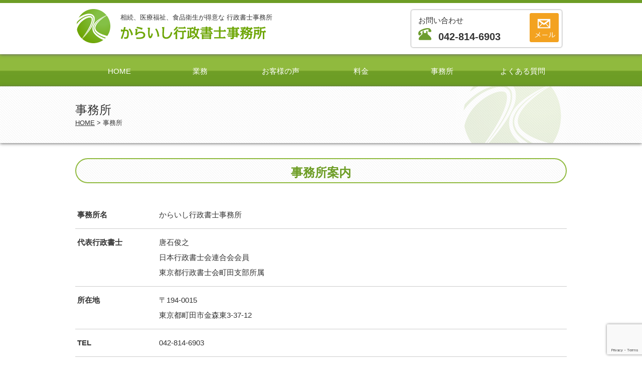

--- FILE ---
content_type: text/html; charset=UTF-8
request_url: https://karaishi-office.com/office/
body_size: 8864
content:
<!DOCTYPE html>
<html lang="ja">
<head>
<meta charset="utf-8">
<title>事務所 ｜ 難病 医療費助成金 食品衛生法改正 HACCP | からいし行政書士事務所</title>
<meta name="description" content="からいし行政書士事務所は、東京都町田市で、難病の特定医療費助成金の申請・更新の手続き、食品衛生法の改正に基づくHACCP対応の書類の作成や手続きそして　相続・遺言の手続きを代行します。多忙な皆様に、「ゆとり」と共に「笑顔」と「安心」をお届けします。事務所 のページです ">
<meta name="keywords" content="町田,難病,医療費助成金,食品衛生法改正,HACCP">
<meta name=viewport content="width=device-width, initial-scale=1, maximum-scale=1, user-scalable=no">
<meta http-equiv="X-UA-Compatible" content="IE=edge">
<meta name="format-detection" content="telephone=no">
<link rel="stylesheet" href="https://karaishi-office.com/css/style.css">
<link rel="stylesheet" href="https://karaishi-office.com/css/page.css"><link rel="stylesheet" href="https://karaishi-office.com/css/print.css" type="text/css" media="print">
<!--[if lt IE 9]>
<script src="https://karaishi-office.com/js/html5.js"></script>
<script src="https://karaishi-office.com/js/respond.min.js"></script>
<![endif]-->
<link rel="shortcut icon" href="https://karaishi-office.com/favicon.ico">
<link rel="apple-touch-icon" href="https://karaishi-office.com/webclip.png" />
<meta name='robots' content='max-image-preview:large' />
<link rel="alternate" title="oEmbed (JSON)" type="application/json+oembed" href="https://karaishi-office.com/wp-json/oembed/1.0/embed?url=https%3A%2F%2Fkaraishi-office.com%2Foffice%2F" />
<link rel="alternate" title="oEmbed (XML)" type="text/xml+oembed" href="https://karaishi-office.com/wp-json/oembed/1.0/embed?url=https%3A%2F%2Fkaraishi-office.com%2Foffice%2F&#038;format=xml" />
<style id='wp-img-auto-sizes-contain-inline-css' type='text/css'>
img:is([sizes=auto i],[sizes^="auto," i]){contain-intrinsic-size:3000px 1500px}
/*# sourceURL=wp-img-auto-sizes-contain-inline-css */
</style>
<style id='wp-emoji-styles-inline-css' type='text/css'>

	img.wp-smiley, img.emoji {
		display: inline !important;
		border: none !important;
		box-shadow: none !important;
		height: 1em !important;
		width: 1em !important;
		margin: 0 0.07em !important;
		vertical-align: -0.1em !important;
		background: none !important;
		padding: 0 !important;
	}
/*# sourceURL=wp-emoji-styles-inline-css */
</style>
<style id='wp-block-library-inline-css' type='text/css'>
:root{--wp-block-synced-color:#7a00df;--wp-block-synced-color--rgb:122,0,223;--wp-bound-block-color:var(--wp-block-synced-color);--wp-editor-canvas-background:#ddd;--wp-admin-theme-color:#007cba;--wp-admin-theme-color--rgb:0,124,186;--wp-admin-theme-color-darker-10:#006ba1;--wp-admin-theme-color-darker-10--rgb:0,107,160.5;--wp-admin-theme-color-darker-20:#005a87;--wp-admin-theme-color-darker-20--rgb:0,90,135;--wp-admin-border-width-focus:2px}@media (min-resolution:192dpi){:root{--wp-admin-border-width-focus:1.5px}}.wp-element-button{cursor:pointer}:root .has-very-light-gray-background-color{background-color:#eee}:root .has-very-dark-gray-background-color{background-color:#313131}:root .has-very-light-gray-color{color:#eee}:root .has-very-dark-gray-color{color:#313131}:root .has-vivid-green-cyan-to-vivid-cyan-blue-gradient-background{background:linear-gradient(135deg,#00d084,#0693e3)}:root .has-purple-crush-gradient-background{background:linear-gradient(135deg,#34e2e4,#4721fb 50%,#ab1dfe)}:root .has-hazy-dawn-gradient-background{background:linear-gradient(135deg,#faaca8,#dad0ec)}:root .has-subdued-olive-gradient-background{background:linear-gradient(135deg,#fafae1,#67a671)}:root .has-atomic-cream-gradient-background{background:linear-gradient(135deg,#fdd79a,#004a59)}:root .has-nightshade-gradient-background{background:linear-gradient(135deg,#330968,#31cdcf)}:root .has-midnight-gradient-background{background:linear-gradient(135deg,#020381,#2874fc)}:root{--wp--preset--font-size--normal:16px;--wp--preset--font-size--huge:42px}.has-regular-font-size{font-size:1em}.has-larger-font-size{font-size:2.625em}.has-normal-font-size{font-size:var(--wp--preset--font-size--normal)}.has-huge-font-size{font-size:var(--wp--preset--font-size--huge)}.has-text-align-center{text-align:center}.has-text-align-left{text-align:left}.has-text-align-right{text-align:right}.has-fit-text{white-space:nowrap!important}#end-resizable-editor-section{display:none}.aligncenter{clear:both}.items-justified-left{justify-content:flex-start}.items-justified-center{justify-content:center}.items-justified-right{justify-content:flex-end}.items-justified-space-between{justify-content:space-between}.screen-reader-text{border:0;clip-path:inset(50%);height:1px;margin:-1px;overflow:hidden;padding:0;position:absolute;width:1px;word-wrap:normal!important}.screen-reader-text:focus{background-color:#ddd;clip-path:none;color:#444;display:block;font-size:1em;height:auto;left:5px;line-height:normal;padding:15px 23px 14px;text-decoration:none;top:5px;width:auto;z-index:100000}html :where(.has-border-color){border-style:solid}html :where([style*=border-top-color]){border-top-style:solid}html :where([style*=border-right-color]){border-right-style:solid}html :where([style*=border-bottom-color]){border-bottom-style:solid}html :where([style*=border-left-color]){border-left-style:solid}html :where([style*=border-width]){border-style:solid}html :where([style*=border-top-width]){border-top-style:solid}html :where([style*=border-right-width]){border-right-style:solid}html :where([style*=border-bottom-width]){border-bottom-style:solid}html :where([style*=border-left-width]){border-left-style:solid}html :where(img[class*=wp-image-]){height:auto;max-width:100%}:where(figure){margin:0 0 1em}html :where(.is-position-sticky){--wp-admin--admin-bar--position-offset:var(--wp-admin--admin-bar--height,0px)}@media screen and (max-width:600px){html :where(.is-position-sticky){--wp-admin--admin-bar--position-offset:0px}}

/*# sourceURL=wp-block-library-inline-css */
</style><style id='global-styles-inline-css' type='text/css'>
:root{--wp--preset--aspect-ratio--square: 1;--wp--preset--aspect-ratio--4-3: 4/3;--wp--preset--aspect-ratio--3-4: 3/4;--wp--preset--aspect-ratio--3-2: 3/2;--wp--preset--aspect-ratio--2-3: 2/3;--wp--preset--aspect-ratio--16-9: 16/9;--wp--preset--aspect-ratio--9-16: 9/16;--wp--preset--color--black: #000000;--wp--preset--color--cyan-bluish-gray: #abb8c3;--wp--preset--color--white: #ffffff;--wp--preset--color--pale-pink: #f78da7;--wp--preset--color--vivid-red: #cf2e2e;--wp--preset--color--luminous-vivid-orange: #ff6900;--wp--preset--color--luminous-vivid-amber: #fcb900;--wp--preset--color--light-green-cyan: #7bdcb5;--wp--preset--color--vivid-green-cyan: #00d084;--wp--preset--color--pale-cyan-blue: #8ed1fc;--wp--preset--color--vivid-cyan-blue: #0693e3;--wp--preset--color--vivid-purple: #9b51e0;--wp--preset--gradient--vivid-cyan-blue-to-vivid-purple: linear-gradient(135deg,rgb(6,147,227) 0%,rgb(155,81,224) 100%);--wp--preset--gradient--light-green-cyan-to-vivid-green-cyan: linear-gradient(135deg,rgb(122,220,180) 0%,rgb(0,208,130) 100%);--wp--preset--gradient--luminous-vivid-amber-to-luminous-vivid-orange: linear-gradient(135deg,rgb(252,185,0) 0%,rgb(255,105,0) 100%);--wp--preset--gradient--luminous-vivid-orange-to-vivid-red: linear-gradient(135deg,rgb(255,105,0) 0%,rgb(207,46,46) 100%);--wp--preset--gradient--very-light-gray-to-cyan-bluish-gray: linear-gradient(135deg,rgb(238,238,238) 0%,rgb(169,184,195) 100%);--wp--preset--gradient--cool-to-warm-spectrum: linear-gradient(135deg,rgb(74,234,220) 0%,rgb(151,120,209) 20%,rgb(207,42,186) 40%,rgb(238,44,130) 60%,rgb(251,105,98) 80%,rgb(254,248,76) 100%);--wp--preset--gradient--blush-light-purple: linear-gradient(135deg,rgb(255,206,236) 0%,rgb(152,150,240) 100%);--wp--preset--gradient--blush-bordeaux: linear-gradient(135deg,rgb(254,205,165) 0%,rgb(254,45,45) 50%,rgb(107,0,62) 100%);--wp--preset--gradient--luminous-dusk: linear-gradient(135deg,rgb(255,203,112) 0%,rgb(199,81,192) 50%,rgb(65,88,208) 100%);--wp--preset--gradient--pale-ocean: linear-gradient(135deg,rgb(255,245,203) 0%,rgb(182,227,212) 50%,rgb(51,167,181) 100%);--wp--preset--gradient--electric-grass: linear-gradient(135deg,rgb(202,248,128) 0%,rgb(113,206,126) 100%);--wp--preset--gradient--midnight: linear-gradient(135deg,rgb(2,3,129) 0%,rgb(40,116,252) 100%);--wp--preset--font-size--small: 13px;--wp--preset--font-size--medium: 20px;--wp--preset--font-size--large: 36px;--wp--preset--font-size--x-large: 42px;--wp--preset--spacing--20: 0.44rem;--wp--preset--spacing--30: 0.67rem;--wp--preset--spacing--40: 1rem;--wp--preset--spacing--50: 1.5rem;--wp--preset--spacing--60: 2.25rem;--wp--preset--spacing--70: 3.38rem;--wp--preset--spacing--80: 5.06rem;--wp--preset--shadow--natural: 6px 6px 9px rgba(0, 0, 0, 0.2);--wp--preset--shadow--deep: 12px 12px 50px rgba(0, 0, 0, 0.4);--wp--preset--shadow--sharp: 6px 6px 0px rgba(0, 0, 0, 0.2);--wp--preset--shadow--outlined: 6px 6px 0px -3px rgb(255, 255, 255), 6px 6px rgb(0, 0, 0);--wp--preset--shadow--crisp: 6px 6px 0px rgb(0, 0, 0);}:where(.is-layout-flex){gap: 0.5em;}:where(.is-layout-grid){gap: 0.5em;}body .is-layout-flex{display: flex;}.is-layout-flex{flex-wrap: wrap;align-items: center;}.is-layout-flex > :is(*, div){margin: 0;}body .is-layout-grid{display: grid;}.is-layout-grid > :is(*, div){margin: 0;}:where(.wp-block-columns.is-layout-flex){gap: 2em;}:where(.wp-block-columns.is-layout-grid){gap: 2em;}:where(.wp-block-post-template.is-layout-flex){gap: 1.25em;}:where(.wp-block-post-template.is-layout-grid){gap: 1.25em;}.has-black-color{color: var(--wp--preset--color--black) !important;}.has-cyan-bluish-gray-color{color: var(--wp--preset--color--cyan-bluish-gray) !important;}.has-white-color{color: var(--wp--preset--color--white) !important;}.has-pale-pink-color{color: var(--wp--preset--color--pale-pink) !important;}.has-vivid-red-color{color: var(--wp--preset--color--vivid-red) !important;}.has-luminous-vivid-orange-color{color: var(--wp--preset--color--luminous-vivid-orange) !important;}.has-luminous-vivid-amber-color{color: var(--wp--preset--color--luminous-vivid-amber) !important;}.has-light-green-cyan-color{color: var(--wp--preset--color--light-green-cyan) !important;}.has-vivid-green-cyan-color{color: var(--wp--preset--color--vivid-green-cyan) !important;}.has-pale-cyan-blue-color{color: var(--wp--preset--color--pale-cyan-blue) !important;}.has-vivid-cyan-blue-color{color: var(--wp--preset--color--vivid-cyan-blue) !important;}.has-vivid-purple-color{color: var(--wp--preset--color--vivid-purple) !important;}.has-black-background-color{background-color: var(--wp--preset--color--black) !important;}.has-cyan-bluish-gray-background-color{background-color: var(--wp--preset--color--cyan-bluish-gray) !important;}.has-white-background-color{background-color: var(--wp--preset--color--white) !important;}.has-pale-pink-background-color{background-color: var(--wp--preset--color--pale-pink) !important;}.has-vivid-red-background-color{background-color: var(--wp--preset--color--vivid-red) !important;}.has-luminous-vivid-orange-background-color{background-color: var(--wp--preset--color--luminous-vivid-orange) !important;}.has-luminous-vivid-amber-background-color{background-color: var(--wp--preset--color--luminous-vivid-amber) !important;}.has-light-green-cyan-background-color{background-color: var(--wp--preset--color--light-green-cyan) !important;}.has-vivid-green-cyan-background-color{background-color: var(--wp--preset--color--vivid-green-cyan) !important;}.has-pale-cyan-blue-background-color{background-color: var(--wp--preset--color--pale-cyan-blue) !important;}.has-vivid-cyan-blue-background-color{background-color: var(--wp--preset--color--vivid-cyan-blue) !important;}.has-vivid-purple-background-color{background-color: var(--wp--preset--color--vivid-purple) !important;}.has-black-border-color{border-color: var(--wp--preset--color--black) !important;}.has-cyan-bluish-gray-border-color{border-color: var(--wp--preset--color--cyan-bluish-gray) !important;}.has-white-border-color{border-color: var(--wp--preset--color--white) !important;}.has-pale-pink-border-color{border-color: var(--wp--preset--color--pale-pink) !important;}.has-vivid-red-border-color{border-color: var(--wp--preset--color--vivid-red) !important;}.has-luminous-vivid-orange-border-color{border-color: var(--wp--preset--color--luminous-vivid-orange) !important;}.has-luminous-vivid-amber-border-color{border-color: var(--wp--preset--color--luminous-vivid-amber) !important;}.has-light-green-cyan-border-color{border-color: var(--wp--preset--color--light-green-cyan) !important;}.has-vivid-green-cyan-border-color{border-color: var(--wp--preset--color--vivid-green-cyan) !important;}.has-pale-cyan-blue-border-color{border-color: var(--wp--preset--color--pale-cyan-blue) !important;}.has-vivid-cyan-blue-border-color{border-color: var(--wp--preset--color--vivid-cyan-blue) !important;}.has-vivid-purple-border-color{border-color: var(--wp--preset--color--vivid-purple) !important;}.has-vivid-cyan-blue-to-vivid-purple-gradient-background{background: var(--wp--preset--gradient--vivid-cyan-blue-to-vivid-purple) !important;}.has-light-green-cyan-to-vivid-green-cyan-gradient-background{background: var(--wp--preset--gradient--light-green-cyan-to-vivid-green-cyan) !important;}.has-luminous-vivid-amber-to-luminous-vivid-orange-gradient-background{background: var(--wp--preset--gradient--luminous-vivid-amber-to-luminous-vivid-orange) !important;}.has-luminous-vivid-orange-to-vivid-red-gradient-background{background: var(--wp--preset--gradient--luminous-vivid-orange-to-vivid-red) !important;}.has-very-light-gray-to-cyan-bluish-gray-gradient-background{background: var(--wp--preset--gradient--very-light-gray-to-cyan-bluish-gray) !important;}.has-cool-to-warm-spectrum-gradient-background{background: var(--wp--preset--gradient--cool-to-warm-spectrum) !important;}.has-blush-light-purple-gradient-background{background: var(--wp--preset--gradient--blush-light-purple) !important;}.has-blush-bordeaux-gradient-background{background: var(--wp--preset--gradient--blush-bordeaux) !important;}.has-luminous-dusk-gradient-background{background: var(--wp--preset--gradient--luminous-dusk) !important;}.has-pale-ocean-gradient-background{background: var(--wp--preset--gradient--pale-ocean) !important;}.has-electric-grass-gradient-background{background: var(--wp--preset--gradient--electric-grass) !important;}.has-midnight-gradient-background{background: var(--wp--preset--gradient--midnight) !important;}.has-small-font-size{font-size: var(--wp--preset--font-size--small) !important;}.has-medium-font-size{font-size: var(--wp--preset--font-size--medium) !important;}.has-large-font-size{font-size: var(--wp--preset--font-size--large) !important;}.has-x-large-font-size{font-size: var(--wp--preset--font-size--x-large) !important;}
/*# sourceURL=global-styles-inline-css */
</style>

<style id='classic-theme-styles-inline-css' type='text/css'>
/*! This file is auto-generated */
.wp-block-button__link{color:#fff;background-color:#32373c;border-radius:9999px;box-shadow:none;text-decoration:none;padding:calc(.667em + 2px) calc(1.333em + 2px);font-size:1.125em}.wp-block-file__button{background:#32373c;color:#fff;text-decoration:none}
/*# sourceURL=/wp-includes/css/classic-themes.min.css */
</style>
<link rel='stylesheet' id='contact-form-7-css' href='https://karaishi-office.com/wp/wp-content/plugins/contact-form-7/includes/css/styles.css?ver=5.9.5' type='text/css' media='all' />
<link rel='stylesheet' id='wp-pagenavi-css' href='https://karaishi-office.com/wp/wp-content/plugins/wp-pagenavi/pagenavi-css.css?ver=2.70' type='text/css' media='all' />
<link rel="https://api.w.org/" href="https://karaishi-office.com/wp-json/" /><link rel="alternate" title="JSON" type="application/json" href="https://karaishi-office.com/wp-json/wp/v2/pages/32" />
<script>
  (function(i,s,o,g,r,a,m){i['GoogleAnalyticsObject']=r;i[r]=i[r]||function(){
  (i[r].q=i[r].q||[]).push(arguments)},i[r].l=1*new Date();a=s.createElement(o),
  m=s.getElementsByTagName(o)[0];a.async=1;a.src=g;m.parentNode.insertBefore(a,m)
  })(window,document,'script','https://www.google-analytics.com/analytics.js','ga');
  ga('create', 'UA-100464304-1', 'auto');
  ga('send', 'pageview');
</script>
</head>
<body id="top">
<div id="wrapper">

<!-- ここからヘッダー -->
<header id="header">

<!-- ここから上段 -->
<div class="headerbox clearfix">
<div class="headerbox_l">

<div class="headerbox_lbox">
<div class="headerbox_lbox_logo"><a href="https://karaishi-office.com/"><img src="https://karaishi-office.com/images/logo.png" alt="からいし行政書士事務所"></a></div>
<div class="headerbox_lbox_txt">
<h1>相続、医療福祉、食品衛生が得意な 行政書士事務所</h1>
<p><a href="https://karaishi-office.com/" title="からいし行政書士事務所"><img src="https://karaishi-office.com/images/title.png" alt="からいし行政書士事務所"></a></p>
</div></div><!--ここまでheaderbox_lbox-->
</div><!--ここまでheaderbox_l-->

<div class="headerbox_r">

<div class="headerbox_rbox">
<dl>
<dt><a href="https://karaishi-office.com/contact/"><img src="https://karaishi-office.com/images/mail.png" alt="メール"></a></dt>
<dd><p>お問い合わせ</p>
<p class="tel"><a href="tel:042-814-6903">042-814-6903</a></p>
</dd>
</dl>
</div>

</div><!--ここまでheaderbox_r-->
</div><!--ここまでheaderbox-->
</header><!--ここまでヘッダー-->

<!-- ここからスマホメニュー-->
<div id="sp_button">MENU</div>

<ul id="sp_nav">
<li><a href="https://karaishi-office.com/">HOME</a></li>
<li><a href="javascript:void(0)" class="haschild_sp">業務</a>
<ul class="sp_nav_child">
<li class="page_item page-item-401"><a href="https://karaishi-office.com/business/inheritance/">相続、遺言、後見、信託、死後事務委任</a></li>
<li class="page_item page-item-392"><a href="https://karaishi-office.com/business/disability/">難病特定医療費受給者証、障害者手帳</a></li>
<li class="page_item page-item-394"><a href="https://karaishi-office.com/business/haccp/">改正食品衛生法（HACCP)</a></li>
<li class="page_item page-item-396"><a href="https://karaishi-office.com/business/flow/">ご依頼の流れ</a></li>
</ul>
</li>
<li><a href="https://karaishi-office.com/voice/">お客様の声</a></li>
<li><a href="https://karaishi-office.com/price/">料金</a></li>
<li><a href="javascript:void(0)" class="haschild_sp">事務所</a>
<ul class="sp_nav_child">
<li><a href="https://karaishi-office.com/office/">事務所案内</a></li>
	<li><a href="https://karaishi-office.com/seminar/">セミナー</a></li>
<li class="page_item page-item-29"><a href="https://karaishi-office.com/office/greeting/">ご挨拶</a></li>
<li class="page_item page-item-10"><a href="https://karaishi-office.com/office/motivation/">開業の動機</a></li>
<li class="page_item page-item-25"><a href="https://karaishi-office.com/office/profile/">プロフィール</a></li>
</ul>
</li>
<li><a href="https://karaishi-office.com/faq/">よくある質問</a></li>
</ul>
<!-- ここまでスマホメニュー-->


<div class="menu">
<nav class="menubox">
<ul id="fade-in2" class="dropmenu">
<li><a href="https://karaishi-office.com/">HOME</a></li>
<li><a href="https://karaishi-office.com/business/">業務</a>
<ul class="ullong">
<li class="page_item page-item-401"><a href="https://karaishi-office.com/business/inheritance/">相続、遺言、後見、信託、死後事務委任</a></li>
<li class="page_item page-item-392"><a href="https://karaishi-office.com/business/disability/">難病特定医療費受給者証、障害者手帳</a></li>
<li class="page_item page-item-394"><a href="https://karaishi-office.com/business/haccp/">改正食品衛生法（HACCP)</a></li>
<li class="page_item page-item-396"><a href="https://karaishi-office.com/business/flow/">ご依頼の流れ</a></li>
</ul>
</li>
<li><a href="https://karaishi-office.com/voice/">お客様の声</a></li>
<li><a href="https://karaishi-office.com/price/">料金</a></li>
<li><a href="javascript:void(0)">事務所</a>
<ul>
<li><a href="https://karaishi-office.com/office/">事務所案内</a></li>
	<li><a href="https://karaishi-office.com/seminar/">セミナー</a></li>
<li class="page_item page-item-29"><a href="https://karaishi-office.com/office/greeting/">ご挨拶</a></li>
<li class="page_item page-item-10"><a href="https://karaishi-office.com/office/motivation/">開業の動機</a></li>
<li class="page_item page-item-25"><a href="https://karaishi-office.com/office/profile/">プロフィール</a></li>
</ul>
</li>
<li><a href="https://karaishi-office.com/faq/">よくある質問</a></li>
</ul>
</nav>
</div>
<!-- ここからぱんくず -->
<div id="pan">
<div class="panbox">
<h2>事務所</h2>
<p>    <!-- Breadcrumb NavXT 7.3.0 -->
<span property="itemListElement" typeof="ListItem"><a property="item" typeof="WebPage" title="からいし行政書士事務所" href="https://karaishi-office.com" class="home"><span property="name">HOME</span></a></span> &gt; <span property="itemListElement" typeof="ListItem"><span property="name">事務所</span></span></p>
</div></div><!--ここまでtopimg-->

<!-- ここからコンテンツ -->
<div id="contents">
<div class="contentsbox">

<div class="mainbox officebox">
<article>

<h3>事務所案内</h3>
<table>
<tbody>
<tr>
<th>事務所名</th>
<td>からいし行政書士事務所</td>
</tr>
<tr>
<th>代表行政書士</th>
<td>唐石俊之<br />
 日本行政書士会連合会会員<br />
 東京都行政書士会町田支部所属</td>
</tr>
<tr>
<th>所在地</th>
<td>〒194-0015　<br />
 東京都町田市金森東3-37-12</td>
</tr>
<tr>
<th>TEL</th>
<td>042-814-6903</td>
</tr>
<tr>
<th>FAX</th>
<td>042-795-6902</td>
</tr>
<tr>
<th>E-Mail</th>
<td>karaishi@karaishi-office.com</td>
</tr>
<tr>
<th>URL</th>
<td>https://karaishi-office.com</td>
</tr>
<tr>
<th>営業日</th>
<td>月曜日から金曜日　10:00-18:00<br />
 土日祝祭日　相談により対応</td>
</tr>
<tr>
<th>業務内容</th>
<td>相続手続き・遺言・成年後見についての相談、書類作成、代理<br />
 セミナー開催、講師</td>
</tr>
</tbody>
</table>
<h4>経営理念</h4>
<ul>
<li>皆様の声を誠実によくお聴きし、ご一緒に適切な方法を考えます。</li>
<li>「街の法律家」「書類作成のプロ」として、信頼されるよう努力してまいります。</li>
<li>家族の想いに寄り添う「心の相続」、「絆の相続」への橋渡しをいたします。</li>
<li>「ゆとり」と共に、皆様に「笑顔」と「安心」をお届けします。</li>
<li>豊かな地域社会、ワークライフバランスのとれた社会の実現に貢献します。</li>
</ul>
<h4>アクセス</h4>
<div class="googlemap"><iframe style="border: 0;" src="https://www.google.com/maps/embed?pb=!1m18!1m12!1m3!1d3246.8511583595787!2d139.46583681525465!3d35.53267568022921!2m3!1f0!2f0!3f0!3m2!1i1024!2i768!4f13.1!3m3!1m2!1s0x6018f91f6a7b3da5%3A0xe51be456832e46b2!2z44CSMTk0LTAwMTUg5p2x5Lqs6YO955S655Sw5biC6YeR5qOu5p2x77yT5LiB55uu77yT77yX4oiS77yR77yS!5e0!3m2!1sja!2sjp!4v1495702076776" width="100%" height="350" frameborder="0" allowfullscreen="allowfullscreen"></iframe></div>

</article></div><!--ここまでmain-->

</div></div><!-- contents end -->

<div class="bnbox">
<div class="bnbox_l">
<a href="https://karaishi-office.com/contact/"><img src="https://karaishi-office.com/images/bn_img.jpg" alt="お問い合わせ"></a>
</div>
<div class="bnbox_r">
<dl>
<dt><a href="https://karaishi-office.com/contact/"><img src="https://karaishi-office.com/images/mail.png" alt="メール"></a></dt>
<dd><p class="txt">お問い合わせはこちら</p>
<p class="tel"><a href="tel:042-814-6903">042-814-6903</a></p>
</dd>
</dl>
</div>
</div>
<div id="ptop"><a href="#top">TOP</a></div>

</div>
<!-- wrapper end -->

<!-- ここからフッター -->
<footer id="footer">
<div class="footerbox">
<div class="footerbox_l">

<div class="footerbox_lbox">
<div class="footerbox_lbox_logo"><img src="https://karaishi-office.com/images/logo.png" alt="からいし行政書士事務所"></div>
<div class="footerbox_lbox_txt">
<h4>相続、医療福祉、食品衛生が得意な 行政書士事務所</h4>
<p><a href="https://karaishi-office.com/" title="からいし行政書士事務所"><img src="https://karaishi-office.com/images/title.png" alt="からいし行政書士事務所"></a></p>
</div></div><!--ここまでheaderbox_lbox-->

</div>
<div class="footerbox_r">
<ul>
<li><a href="https://karaishi-office.com/privacy/">プライバシーポリシー</a></li>
</ul>
<p>&copy; 2017 からいし行政書士事務所</p>
</div>
</div><!--ここまでfmenu-->
</footer><!--ここまでフッター-->

<script src="https://ajax.googleapis.com/ajax/libs/jquery/1.12.4/jquery.min.js"></script>
<script type="speculationrules">
{"prefetch":[{"source":"document","where":{"and":[{"href_matches":"/*"},{"not":{"href_matches":["/wp/wp-*.php","/wp/wp-admin/*","/wp/wp-content/uploads/*","/wp/wp-content/*","/wp/wp-content/plugins/*","/wp/wp-content/themes/karaishi-office202007/*","/*\\?(.+)"]}},{"not":{"selector_matches":"a[rel~=\"nofollow\"]"}},{"not":{"selector_matches":".no-prefetch, .no-prefetch a"}}]},"eagerness":"conservative"}]}
</script>
<script type="text/javascript" src="https://karaishi-office.com/wp/wp-content/plugins/contact-form-7/includes/swv/js/index.js?ver=5.9.5" id="swv-js"></script>
<script type="text/javascript" id="contact-form-7-js-extra">
/* <![CDATA[ */
var wpcf7 = {"api":{"root":"https://karaishi-office.com/wp-json/","namespace":"contact-form-7/v1"}};
//# sourceURL=contact-form-7-js-extra
/* ]]> */
</script>
<script type="text/javascript" src="https://karaishi-office.com/wp/wp-content/plugins/contact-form-7/includes/js/index.js?ver=5.9.5" id="contact-form-7-js"></script>
<script type="text/javascript" src="https://www.google.com/recaptcha/api.js?render=6Ldx5GUaAAAAAJj_Z7wfCnZcgmzPtEyocr6J6v2Q&amp;ver=3.0" id="google-recaptcha-js"></script>
<script type="text/javascript" src="https://karaishi-office.com/wp/wp-includes/js/dist/vendor/wp-polyfill.min.js?ver=3.15.0" id="wp-polyfill-js"></script>
<script type="text/javascript" id="wpcf7-recaptcha-js-extra">
/* <![CDATA[ */
var wpcf7_recaptcha = {"sitekey":"6Ldx5GUaAAAAAJj_Z7wfCnZcgmzPtEyocr6J6v2Q","actions":{"homepage":"homepage","contactform":"contactform"}};
//# sourceURL=wpcf7-recaptcha-js-extra
/* ]]> */
</script>
<script type="text/javascript" src="https://karaishi-office.com/wp/wp-content/plugins/contact-form-7/modules/recaptcha/index.js?ver=5.9.5" id="wpcf7-recaptcha-js"></script>
<script id="wp-emoji-settings" type="application/json">
{"baseUrl":"https://s.w.org/images/core/emoji/17.0.2/72x72/","ext":".png","svgUrl":"https://s.w.org/images/core/emoji/17.0.2/svg/","svgExt":".svg","source":{"concatemoji":"https://karaishi-office.com/wp/wp-includes/js/wp-emoji-release.min.js?ver=6.9"}}
</script>
<script type="module">
/* <![CDATA[ */
/*! This file is auto-generated */
const a=JSON.parse(document.getElementById("wp-emoji-settings").textContent),o=(window._wpemojiSettings=a,"wpEmojiSettingsSupports"),s=["flag","emoji"];function i(e){try{var t={supportTests:e,timestamp:(new Date).valueOf()};sessionStorage.setItem(o,JSON.stringify(t))}catch(e){}}function c(e,t,n){e.clearRect(0,0,e.canvas.width,e.canvas.height),e.fillText(t,0,0);t=new Uint32Array(e.getImageData(0,0,e.canvas.width,e.canvas.height).data);e.clearRect(0,0,e.canvas.width,e.canvas.height),e.fillText(n,0,0);const a=new Uint32Array(e.getImageData(0,0,e.canvas.width,e.canvas.height).data);return t.every((e,t)=>e===a[t])}function p(e,t){e.clearRect(0,0,e.canvas.width,e.canvas.height),e.fillText(t,0,0);var n=e.getImageData(16,16,1,1);for(let e=0;e<n.data.length;e++)if(0!==n.data[e])return!1;return!0}function u(e,t,n,a){switch(t){case"flag":return n(e,"\ud83c\udff3\ufe0f\u200d\u26a7\ufe0f","\ud83c\udff3\ufe0f\u200b\u26a7\ufe0f")?!1:!n(e,"\ud83c\udde8\ud83c\uddf6","\ud83c\udde8\u200b\ud83c\uddf6")&&!n(e,"\ud83c\udff4\udb40\udc67\udb40\udc62\udb40\udc65\udb40\udc6e\udb40\udc67\udb40\udc7f","\ud83c\udff4\u200b\udb40\udc67\u200b\udb40\udc62\u200b\udb40\udc65\u200b\udb40\udc6e\u200b\udb40\udc67\u200b\udb40\udc7f");case"emoji":return!a(e,"\ud83e\u1fac8")}return!1}function f(e,t,n,a){let r;const o=(r="undefined"!=typeof WorkerGlobalScope&&self instanceof WorkerGlobalScope?new OffscreenCanvas(300,150):document.createElement("canvas")).getContext("2d",{willReadFrequently:!0}),s=(o.textBaseline="top",o.font="600 32px Arial",{});return e.forEach(e=>{s[e]=t(o,e,n,a)}),s}function r(e){var t=document.createElement("script");t.src=e,t.defer=!0,document.head.appendChild(t)}a.supports={everything:!0,everythingExceptFlag:!0},new Promise(t=>{let n=function(){try{var e=JSON.parse(sessionStorage.getItem(o));if("object"==typeof e&&"number"==typeof e.timestamp&&(new Date).valueOf()<e.timestamp+604800&&"object"==typeof e.supportTests)return e.supportTests}catch(e){}return null}();if(!n){if("undefined"!=typeof Worker&&"undefined"!=typeof OffscreenCanvas&&"undefined"!=typeof URL&&URL.createObjectURL&&"undefined"!=typeof Blob)try{var e="postMessage("+f.toString()+"("+[JSON.stringify(s),u.toString(),c.toString(),p.toString()].join(",")+"));",a=new Blob([e],{type:"text/javascript"});const r=new Worker(URL.createObjectURL(a),{name:"wpTestEmojiSupports"});return void(r.onmessage=e=>{i(n=e.data),r.terminate(),t(n)})}catch(e){}i(n=f(s,u,c,p))}t(n)}).then(e=>{for(const n in e)a.supports[n]=e[n],a.supports.everything=a.supports.everything&&a.supports[n],"flag"!==n&&(a.supports.everythingExceptFlag=a.supports.everythingExceptFlag&&a.supports[n]);var t;a.supports.everythingExceptFlag=a.supports.everythingExceptFlag&&!a.supports.flag,a.supports.everything||((t=a.source||{}).concatemoji?r(t.concatemoji):t.wpemoji&&t.twemoji&&(r(t.twemoji),r(t.wpemoji)))});
//# sourceURL=https://karaishi-office.com/wp/wp-includes/js/wp-emoji-loader.min.js
/* ]]> */
</script>
<script type="text/javascript" src="https://karaishi-office.com/js/other.js"></script>
</body>
</html>


--- FILE ---
content_type: text/html; charset=utf-8
request_url: https://www.google.com/recaptcha/api2/anchor?ar=1&k=6Ldx5GUaAAAAAJj_Z7wfCnZcgmzPtEyocr6J6v2Q&co=aHR0cHM6Ly9rYXJhaXNoaS1vZmZpY2UuY29tOjQ0Mw..&hl=en&v=PoyoqOPhxBO7pBk68S4YbpHZ&size=invisible&anchor-ms=20000&execute-ms=30000&cb=pruey63fy9ty
body_size: 48753
content:
<!DOCTYPE HTML><html dir="ltr" lang="en"><head><meta http-equiv="Content-Type" content="text/html; charset=UTF-8">
<meta http-equiv="X-UA-Compatible" content="IE=edge">
<title>reCAPTCHA</title>
<style type="text/css">
/* cyrillic-ext */
@font-face {
  font-family: 'Roboto';
  font-style: normal;
  font-weight: 400;
  font-stretch: 100%;
  src: url(//fonts.gstatic.com/s/roboto/v48/KFO7CnqEu92Fr1ME7kSn66aGLdTylUAMa3GUBHMdazTgWw.woff2) format('woff2');
  unicode-range: U+0460-052F, U+1C80-1C8A, U+20B4, U+2DE0-2DFF, U+A640-A69F, U+FE2E-FE2F;
}
/* cyrillic */
@font-face {
  font-family: 'Roboto';
  font-style: normal;
  font-weight: 400;
  font-stretch: 100%;
  src: url(//fonts.gstatic.com/s/roboto/v48/KFO7CnqEu92Fr1ME7kSn66aGLdTylUAMa3iUBHMdazTgWw.woff2) format('woff2');
  unicode-range: U+0301, U+0400-045F, U+0490-0491, U+04B0-04B1, U+2116;
}
/* greek-ext */
@font-face {
  font-family: 'Roboto';
  font-style: normal;
  font-weight: 400;
  font-stretch: 100%;
  src: url(//fonts.gstatic.com/s/roboto/v48/KFO7CnqEu92Fr1ME7kSn66aGLdTylUAMa3CUBHMdazTgWw.woff2) format('woff2');
  unicode-range: U+1F00-1FFF;
}
/* greek */
@font-face {
  font-family: 'Roboto';
  font-style: normal;
  font-weight: 400;
  font-stretch: 100%;
  src: url(//fonts.gstatic.com/s/roboto/v48/KFO7CnqEu92Fr1ME7kSn66aGLdTylUAMa3-UBHMdazTgWw.woff2) format('woff2');
  unicode-range: U+0370-0377, U+037A-037F, U+0384-038A, U+038C, U+038E-03A1, U+03A3-03FF;
}
/* math */
@font-face {
  font-family: 'Roboto';
  font-style: normal;
  font-weight: 400;
  font-stretch: 100%;
  src: url(//fonts.gstatic.com/s/roboto/v48/KFO7CnqEu92Fr1ME7kSn66aGLdTylUAMawCUBHMdazTgWw.woff2) format('woff2');
  unicode-range: U+0302-0303, U+0305, U+0307-0308, U+0310, U+0312, U+0315, U+031A, U+0326-0327, U+032C, U+032F-0330, U+0332-0333, U+0338, U+033A, U+0346, U+034D, U+0391-03A1, U+03A3-03A9, U+03B1-03C9, U+03D1, U+03D5-03D6, U+03F0-03F1, U+03F4-03F5, U+2016-2017, U+2034-2038, U+203C, U+2040, U+2043, U+2047, U+2050, U+2057, U+205F, U+2070-2071, U+2074-208E, U+2090-209C, U+20D0-20DC, U+20E1, U+20E5-20EF, U+2100-2112, U+2114-2115, U+2117-2121, U+2123-214F, U+2190, U+2192, U+2194-21AE, U+21B0-21E5, U+21F1-21F2, U+21F4-2211, U+2213-2214, U+2216-22FF, U+2308-230B, U+2310, U+2319, U+231C-2321, U+2336-237A, U+237C, U+2395, U+239B-23B7, U+23D0, U+23DC-23E1, U+2474-2475, U+25AF, U+25B3, U+25B7, U+25BD, U+25C1, U+25CA, U+25CC, U+25FB, U+266D-266F, U+27C0-27FF, U+2900-2AFF, U+2B0E-2B11, U+2B30-2B4C, U+2BFE, U+3030, U+FF5B, U+FF5D, U+1D400-1D7FF, U+1EE00-1EEFF;
}
/* symbols */
@font-face {
  font-family: 'Roboto';
  font-style: normal;
  font-weight: 400;
  font-stretch: 100%;
  src: url(//fonts.gstatic.com/s/roboto/v48/KFO7CnqEu92Fr1ME7kSn66aGLdTylUAMaxKUBHMdazTgWw.woff2) format('woff2');
  unicode-range: U+0001-000C, U+000E-001F, U+007F-009F, U+20DD-20E0, U+20E2-20E4, U+2150-218F, U+2190, U+2192, U+2194-2199, U+21AF, U+21E6-21F0, U+21F3, U+2218-2219, U+2299, U+22C4-22C6, U+2300-243F, U+2440-244A, U+2460-24FF, U+25A0-27BF, U+2800-28FF, U+2921-2922, U+2981, U+29BF, U+29EB, U+2B00-2BFF, U+4DC0-4DFF, U+FFF9-FFFB, U+10140-1018E, U+10190-1019C, U+101A0, U+101D0-101FD, U+102E0-102FB, U+10E60-10E7E, U+1D2C0-1D2D3, U+1D2E0-1D37F, U+1F000-1F0FF, U+1F100-1F1AD, U+1F1E6-1F1FF, U+1F30D-1F30F, U+1F315, U+1F31C, U+1F31E, U+1F320-1F32C, U+1F336, U+1F378, U+1F37D, U+1F382, U+1F393-1F39F, U+1F3A7-1F3A8, U+1F3AC-1F3AF, U+1F3C2, U+1F3C4-1F3C6, U+1F3CA-1F3CE, U+1F3D4-1F3E0, U+1F3ED, U+1F3F1-1F3F3, U+1F3F5-1F3F7, U+1F408, U+1F415, U+1F41F, U+1F426, U+1F43F, U+1F441-1F442, U+1F444, U+1F446-1F449, U+1F44C-1F44E, U+1F453, U+1F46A, U+1F47D, U+1F4A3, U+1F4B0, U+1F4B3, U+1F4B9, U+1F4BB, U+1F4BF, U+1F4C8-1F4CB, U+1F4D6, U+1F4DA, U+1F4DF, U+1F4E3-1F4E6, U+1F4EA-1F4ED, U+1F4F7, U+1F4F9-1F4FB, U+1F4FD-1F4FE, U+1F503, U+1F507-1F50B, U+1F50D, U+1F512-1F513, U+1F53E-1F54A, U+1F54F-1F5FA, U+1F610, U+1F650-1F67F, U+1F687, U+1F68D, U+1F691, U+1F694, U+1F698, U+1F6AD, U+1F6B2, U+1F6B9-1F6BA, U+1F6BC, U+1F6C6-1F6CF, U+1F6D3-1F6D7, U+1F6E0-1F6EA, U+1F6F0-1F6F3, U+1F6F7-1F6FC, U+1F700-1F7FF, U+1F800-1F80B, U+1F810-1F847, U+1F850-1F859, U+1F860-1F887, U+1F890-1F8AD, U+1F8B0-1F8BB, U+1F8C0-1F8C1, U+1F900-1F90B, U+1F93B, U+1F946, U+1F984, U+1F996, U+1F9E9, U+1FA00-1FA6F, U+1FA70-1FA7C, U+1FA80-1FA89, U+1FA8F-1FAC6, U+1FACE-1FADC, U+1FADF-1FAE9, U+1FAF0-1FAF8, U+1FB00-1FBFF;
}
/* vietnamese */
@font-face {
  font-family: 'Roboto';
  font-style: normal;
  font-weight: 400;
  font-stretch: 100%;
  src: url(//fonts.gstatic.com/s/roboto/v48/KFO7CnqEu92Fr1ME7kSn66aGLdTylUAMa3OUBHMdazTgWw.woff2) format('woff2');
  unicode-range: U+0102-0103, U+0110-0111, U+0128-0129, U+0168-0169, U+01A0-01A1, U+01AF-01B0, U+0300-0301, U+0303-0304, U+0308-0309, U+0323, U+0329, U+1EA0-1EF9, U+20AB;
}
/* latin-ext */
@font-face {
  font-family: 'Roboto';
  font-style: normal;
  font-weight: 400;
  font-stretch: 100%;
  src: url(//fonts.gstatic.com/s/roboto/v48/KFO7CnqEu92Fr1ME7kSn66aGLdTylUAMa3KUBHMdazTgWw.woff2) format('woff2');
  unicode-range: U+0100-02BA, U+02BD-02C5, U+02C7-02CC, U+02CE-02D7, U+02DD-02FF, U+0304, U+0308, U+0329, U+1D00-1DBF, U+1E00-1E9F, U+1EF2-1EFF, U+2020, U+20A0-20AB, U+20AD-20C0, U+2113, U+2C60-2C7F, U+A720-A7FF;
}
/* latin */
@font-face {
  font-family: 'Roboto';
  font-style: normal;
  font-weight: 400;
  font-stretch: 100%;
  src: url(//fonts.gstatic.com/s/roboto/v48/KFO7CnqEu92Fr1ME7kSn66aGLdTylUAMa3yUBHMdazQ.woff2) format('woff2');
  unicode-range: U+0000-00FF, U+0131, U+0152-0153, U+02BB-02BC, U+02C6, U+02DA, U+02DC, U+0304, U+0308, U+0329, U+2000-206F, U+20AC, U+2122, U+2191, U+2193, U+2212, U+2215, U+FEFF, U+FFFD;
}
/* cyrillic-ext */
@font-face {
  font-family: 'Roboto';
  font-style: normal;
  font-weight: 500;
  font-stretch: 100%;
  src: url(//fonts.gstatic.com/s/roboto/v48/KFO7CnqEu92Fr1ME7kSn66aGLdTylUAMa3GUBHMdazTgWw.woff2) format('woff2');
  unicode-range: U+0460-052F, U+1C80-1C8A, U+20B4, U+2DE0-2DFF, U+A640-A69F, U+FE2E-FE2F;
}
/* cyrillic */
@font-face {
  font-family: 'Roboto';
  font-style: normal;
  font-weight: 500;
  font-stretch: 100%;
  src: url(//fonts.gstatic.com/s/roboto/v48/KFO7CnqEu92Fr1ME7kSn66aGLdTylUAMa3iUBHMdazTgWw.woff2) format('woff2');
  unicode-range: U+0301, U+0400-045F, U+0490-0491, U+04B0-04B1, U+2116;
}
/* greek-ext */
@font-face {
  font-family: 'Roboto';
  font-style: normal;
  font-weight: 500;
  font-stretch: 100%;
  src: url(//fonts.gstatic.com/s/roboto/v48/KFO7CnqEu92Fr1ME7kSn66aGLdTylUAMa3CUBHMdazTgWw.woff2) format('woff2');
  unicode-range: U+1F00-1FFF;
}
/* greek */
@font-face {
  font-family: 'Roboto';
  font-style: normal;
  font-weight: 500;
  font-stretch: 100%;
  src: url(//fonts.gstatic.com/s/roboto/v48/KFO7CnqEu92Fr1ME7kSn66aGLdTylUAMa3-UBHMdazTgWw.woff2) format('woff2');
  unicode-range: U+0370-0377, U+037A-037F, U+0384-038A, U+038C, U+038E-03A1, U+03A3-03FF;
}
/* math */
@font-face {
  font-family: 'Roboto';
  font-style: normal;
  font-weight: 500;
  font-stretch: 100%;
  src: url(//fonts.gstatic.com/s/roboto/v48/KFO7CnqEu92Fr1ME7kSn66aGLdTylUAMawCUBHMdazTgWw.woff2) format('woff2');
  unicode-range: U+0302-0303, U+0305, U+0307-0308, U+0310, U+0312, U+0315, U+031A, U+0326-0327, U+032C, U+032F-0330, U+0332-0333, U+0338, U+033A, U+0346, U+034D, U+0391-03A1, U+03A3-03A9, U+03B1-03C9, U+03D1, U+03D5-03D6, U+03F0-03F1, U+03F4-03F5, U+2016-2017, U+2034-2038, U+203C, U+2040, U+2043, U+2047, U+2050, U+2057, U+205F, U+2070-2071, U+2074-208E, U+2090-209C, U+20D0-20DC, U+20E1, U+20E5-20EF, U+2100-2112, U+2114-2115, U+2117-2121, U+2123-214F, U+2190, U+2192, U+2194-21AE, U+21B0-21E5, U+21F1-21F2, U+21F4-2211, U+2213-2214, U+2216-22FF, U+2308-230B, U+2310, U+2319, U+231C-2321, U+2336-237A, U+237C, U+2395, U+239B-23B7, U+23D0, U+23DC-23E1, U+2474-2475, U+25AF, U+25B3, U+25B7, U+25BD, U+25C1, U+25CA, U+25CC, U+25FB, U+266D-266F, U+27C0-27FF, U+2900-2AFF, U+2B0E-2B11, U+2B30-2B4C, U+2BFE, U+3030, U+FF5B, U+FF5D, U+1D400-1D7FF, U+1EE00-1EEFF;
}
/* symbols */
@font-face {
  font-family: 'Roboto';
  font-style: normal;
  font-weight: 500;
  font-stretch: 100%;
  src: url(//fonts.gstatic.com/s/roboto/v48/KFO7CnqEu92Fr1ME7kSn66aGLdTylUAMaxKUBHMdazTgWw.woff2) format('woff2');
  unicode-range: U+0001-000C, U+000E-001F, U+007F-009F, U+20DD-20E0, U+20E2-20E4, U+2150-218F, U+2190, U+2192, U+2194-2199, U+21AF, U+21E6-21F0, U+21F3, U+2218-2219, U+2299, U+22C4-22C6, U+2300-243F, U+2440-244A, U+2460-24FF, U+25A0-27BF, U+2800-28FF, U+2921-2922, U+2981, U+29BF, U+29EB, U+2B00-2BFF, U+4DC0-4DFF, U+FFF9-FFFB, U+10140-1018E, U+10190-1019C, U+101A0, U+101D0-101FD, U+102E0-102FB, U+10E60-10E7E, U+1D2C0-1D2D3, U+1D2E0-1D37F, U+1F000-1F0FF, U+1F100-1F1AD, U+1F1E6-1F1FF, U+1F30D-1F30F, U+1F315, U+1F31C, U+1F31E, U+1F320-1F32C, U+1F336, U+1F378, U+1F37D, U+1F382, U+1F393-1F39F, U+1F3A7-1F3A8, U+1F3AC-1F3AF, U+1F3C2, U+1F3C4-1F3C6, U+1F3CA-1F3CE, U+1F3D4-1F3E0, U+1F3ED, U+1F3F1-1F3F3, U+1F3F5-1F3F7, U+1F408, U+1F415, U+1F41F, U+1F426, U+1F43F, U+1F441-1F442, U+1F444, U+1F446-1F449, U+1F44C-1F44E, U+1F453, U+1F46A, U+1F47D, U+1F4A3, U+1F4B0, U+1F4B3, U+1F4B9, U+1F4BB, U+1F4BF, U+1F4C8-1F4CB, U+1F4D6, U+1F4DA, U+1F4DF, U+1F4E3-1F4E6, U+1F4EA-1F4ED, U+1F4F7, U+1F4F9-1F4FB, U+1F4FD-1F4FE, U+1F503, U+1F507-1F50B, U+1F50D, U+1F512-1F513, U+1F53E-1F54A, U+1F54F-1F5FA, U+1F610, U+1F650-1F67F, U+1F687, U+1F68D, U+1F691, U+1F694, U+1F698, U+1F6AD, U+1F6B2, U+1F6B9-1F6BA, U+1F6BC, U+1F6C6-1F6CF, U+1F6D3-1F6D7, U+1F6E0-1F6EA, U+1F6F0-1F6F3, U+1F6F7-1F6FC, U+1F700-1F7FF, U+1F800-1F80B, U+1F810-1F847, U+1F850-1F859, U+1F860-1F887, U+1F890-1F8AD, U+1F8B0-1F8BB, U+1F8C0-1F8C1, U+1F900-1F90B, U+1F93B, U+1F946, U+1F984, U+1F996, U+1F9E9, U+1FA00-1FA6F, U+1FA70-1FA7C, U+1FA80-1FA89, U+1FA8F-1FAC6, U+1FACE-1FADC, U+1FADF-1FAE9, U+1FAF0-1FAF8, U+1FB00-1FBFF;
}
/* vietnamese */
@font-face {
  font-family: 'Roboto';
  font-style: normal;
  font-weight: 500;
  font-stretch: 100%;
  src: url(//fonts.gstatic.com/s/roboto/v48/KFO7CnqEu92Fr1ME7kSn66aGLdTylUAMa3OUBHMdazTgWw.woff2) format('woff2');
  unicode-range: U+0102-0103, U+0110-0111, U+0128-0129, U+0168-0169, U+01A0-01A1, U+01AF-01B0, U+0300-0301, U+0303-0304, U+0308-0309, U+0323, U+0329, U+1EA0-1EF9, U+20AB;
}
/* latin-ext */
@font-face {
  font-family: 'Roboto';
  font-style: normal;
  font-weight: 500;
  font-stretch: 100%;
  src: url(//fonts.gstatic.com/s/roboto/v48/KFO7CnqEu92Fr1ME7kSn66aGLdTylUAMa3KUBHMdazTgWw.woff2) format('woff2');
  unicode-range: U+0100-02BA, U+02BD-02C5, U+02C7-02CC, U+02CE-02D7, U+02DD-02FF, U+0304, U+0308, U+0329, U+1D00-1DBF, U+1E00-1E9F, U+1EF2-1EFF, U+2020, U+20A0-20AB, U+20AD-20C0, U+2113, U+2C60-2C7F, U+A720-A7FF;
}
/* latin */
@font-face {
  font-family: 'Roboto';
  font-style: normal;
  font-weight: 500;
  font-stretch: 100%;
  src: url(//fonts.gstatic.com/s/roboto/v48/KFO7CnqEu92Fr1ME7kSn66aGLdTylUAMa3yUBHMdazQ.woff2) format('woff2');
  unicode-range: U+0000-00FF, U+0131, U+0152-0153, U+02BB-02BC, U+02C6, U+02DA, U+02DC, U+0304, U+0308, U+0329, U+2000-206F, U+20AC, U+2122, U+2191, U+2193, U+2212, U+2215, U+FEFF, U+FFFD;
}
/* cyrillic-ext */
@font-face {
  font-family: 'Roboto';
  font-style: normal;
  font-weight: 900;
  font-stretch: 100%;
  src: url(//fonts.gstatic.com/s/roboto/v48/KFO7CnqEu92Fr1ME7kSn66aGLdTylUAMa3GUBHMdazTgWw.woff2) format('woff2');
  unicode-range: U+0460-052F, U+1C80-1C8A, U+20B4, U+2DE0-2DFF, U+A640-A69F, U+FE2E-FE2F;
}
/* cyrillic */
@font-face {
  font-family: 'Roboto';
  font-style: normal;
  font-weight: 900;
  font-stretch: 100%;
  src: url(//fonts.gstatic.com/s/roboto/v48/KFO7CnqEu92Fr1ME7kSn66aGLdTylUAMa3iUBHMdazTgWw.woff2) format('woff2');
  unicode-range: U+0301, U+0400-045F, U+0490-0491, U+04B0-04B1, U+2116;
}
/* greek-ext */
@font-face {
  font-family: 'Roboto';
  font-style: normal;
  font-weight: 900;
  font-stretch: 100%;
  src: url(//fonts.gstatic.com/s/roboto/v48/KFO7CnqEu92Fr1ME7kSn66aGLdTylUAMa3CUBHMdazTgWw.woff2) format('woff2');
  unicode-range: U+1F00-1FFF;
}
/* greek */
@font-face {
  font-family: 'Roboto';
  font-style: normal;
  font-weight: 900;
  font-stretch: 100%;
  src: url(//fonts.gstatic.com/s/roboto/v48/KFO7CnqEu92Fr1ME7kSn66aGLdTylUAMa3-UBHMdazTgWw.woff2) format('woff2');
  unicode-range: U+0370-0377, U+037A-037F, U+0384-038A, U+038C, U+038E-03A1, U+03A3-03FF;
}
/* math */
@font-face {
  font-family: 'Roboto';
  font-style: normal;
  font-weight: 900;
  font-stretch: 100%;
  src: url(//fonts.gstatic.com/s/roboto/v48/KFO7CnqEu92Fr1ME7kSn66aGLdTylUAMawCUBHMdazTgWw.woff2) format('woff2');
  unicode-range: U+0302-0303, U+0305, U+0307-0308, U+0310, U+0312, U+0315, U+031A, U+0326-0327, U+032C, U+032F-0330, U+0332-0333, U+0338, U+033A, U+0346, U+034D, U+0391-03A1, U+03A3-03A9, U+03B1-03C9, U+03D1, U+03D5-03D6, U+03F0-03F1, U+03F4-03F5, U+2016-2017, U+2034-2038, U+203C, U+2040, U+2043, U+2047, U+2050, U+2057, U+205F, U+2070-2071, U+2074-208E, U+2090-209C, U+20D0-20DC, U+20E1, U+20E5-20EF, U+2100-2112, U+2114-2115, U+2117-2121, U+2123-214F, U+2190, U+2192, U+2194-21AE, U+21B0-21E5, U+21F1-21F2, U+21F4-2211, U+2213-2214, U+2216-22FF, U+2308-230B, U+2310, U+2319, U+231C-2321, U+2336-237A, U+237C, U+2395, U+239B-23B7, U+23D0, U+23DC-23E1, U+2474-2475, U+25AF, U+25B3, U+25B7, U+25BD, U+25C1, U+25CA, U+25CC, U+25FB, U+266D-266F, U+27C0-27FF, U+2900-2AFF, U+2B0E-2B11, U+2B30-2B4C, U+2BFE, U+3030, U+FF5B, U+FF5D, U+1D400-1D7FF, U+1EE00-1EEFF;
}
/* symbols */
@font-face {
  font-family: 'Roboto';
  font-style: normal;
  font-weight: 900;
  font-stretch: 100%;
  src: url(//fonts.gstatic.com/s/roboto/v48/KFO7CnqEu92Fr1ME7kSn66aGLdTylUAMaxKUBHMdazTgWw.woff2) format('woff2');
  unicode-range: U+0001-000C, U+000E-001F, U+007F-009F, U+20DD-20E0, U+20E2-20E4, U+2150-218F, U+2190, U+2192, U+2194-2199, U+21AF, U+21E6-21F0, U+21F3, U+2218-2219, U+2299, U+22C4-22C6, U+2300-243F, U+2440-244A, U+2460-24FF, U+25A0-27BF, U+2800-28FF, U+2921-2922, U+2981, U+29BF, U+29EB, U+2B00-2BFF, U+4DC0-4DFF, U+FFF9-FFFB, U+10140-1018E, U+10190-1019C, U+101A0, U+101D0-101FD, U+102E0-102FB, U+10E60-10E7E, U+1D2C0-1D2D3, U+1D2E0-1D37F, U+1F000-1F0FF, U+1F100-1F1AD, U+1F1E6-1F1FF, U+1F30D-1F30F, U+1F315, U+1F31C, U+1F31E, U+1F320-1F32C, U+1F336, U+1F378, U+1F37D, U+1F382, U+1F393-1F39F, U+1F3A7-1F3A8, U+1F3AC-1F3AF, U+1F3C2, U+1F3C4-1F3C6, U+1F3CA-1F3CE, U+1F3D4-1F3E0, U+1F3ED, U+1F3F1-1F3F3, U+1F3F5-1F3F7, U+1F408, U+1F415, U+1F41F, U+1F426, U+1F43F, U+1F441-1F442, U+1F444, U+1F446-1F449, U+1F44C-1F44E, U+1F453, U+1F46A, U+1F47D, U+1F4A3, U+1F4B0, U+1F4B3, U+1F4B9, U+1F4BB, U+1F4BF, U+1F4C8-1F4CB, U+1F4D6, U+1F4DA, U+1F4DF, U+1F4E3-1F4E6, U+1F4EA-1F4ED, U+1F4F7, U+1F4F9-1F4FB, U+1F4FD-1F4FE, U+1F503, U+1F507-1F50B, U+1F50D, U+1F512-1F513, U+1F53E-1F54A, U+1F54F-1F5FA, U+1F610, U+1F650-1F67F, U+1F687, U+1F68D, U+1F691, U+1F694, U+1F698, U+1F6AD, U+1F6B2, U+1F6B9-1F6BA, U+1F6BC, U+1F6C6-1F6CF, U+1F6D3-1F6D7, U+1F6E0-1F6EA, U+1F6F0-1F6F3, U+1F6F7-1F6FC, U+1F700-1F7FF, U+1F800-1F80B, U+1F810-1F847, U+1F850-1F859, U+1F860-1F887, U+1F890-1F8AD, U+1F8B0-1F8BB, U+1F8C0-1F8C1, U+1F900-1F90B, U+1F93B, U+1F946, U+1F984, U+1F996, U+1F9E9, U+1FA00-1FA6F, U+1FA70-1FA7C, U+1FA80-1FA89, U+1FA8F-1FAC6, U+1FACE-1FADC, U+1FADF-1FAE9, U+1FAF0-1FAF8, U+1FB00-1FBFF;
}
/* vietnamese */
@font-face {
  font-family: 'Roboto';
  font-style: normal;
  font-weight: 900;
  font-stretch: 100%;
  src: url(//fonts.gstatic.com/s/roboto/v48/KFO7CnqEu92Fr1ME7kSn66aGLdTylUAMa3OUBHMdazTgWw.woff2) format('woff2');
  unicode-range: U+0102-0103, U+0110-0111, U+0128-0129, U+0168-0169, U+01A0-01A1, U+01AF-01B0, U+0300-0301, U+0303-0304, U+0308-0309, U+0323, U+0329, U+1EA0-1EF9, U+20AB;
}
/* latin-ext */
@font-face {
  font-family: 'Roboto';
  font-style: normal;
  font-weight: 900;
  font-stretch: 100%;
  src: url(//fonts.gstatic.com/s/roboto/v48/KFO7CnqEu92Fr1ME7kSn66aGLdTylUAMa3KUBHMdazTgWw.woff2) format('woff2');
  unicode-range: U+0100-02BA, U+02BD-02C5, U+02C7-02CC, U+02CE-02D7, U+02DD-02FF, U+0304, U+0308, U+0329, U+1D00-1DBF, U+1E00-1E9F, U+1EF2-1EFF, U+2020, U+20A0-20AB, U+20AD-20C0, U+2113, U+2C60-2C7F, U+A720-A7FF;
}
/* latin */
@font-face {
  font-family: 'Roboto';
  font-style: normal;
  font-weight: 900;
  font-stretch: 100%;
  src: url(//fonts.gstatic.com/s/roboto/v48/KFO7CnqEu92Fr1ME7kSn66aGLdTylUAMa3yUBHMdazQ.woff2) format('woff2');
  unicode-range: U+0000-00FF, U+0131, U+0152-0153, U+02BB-02BC, U+02C6, U+02DA, U+02DC, U+0304, U+0308, U+0329, U+2000-206F, U+20AC, U+2122, U+2191, U+2193, U+2212, U+2215, U+FEFF, U+FFFD;
}

</style>
<link rel="stylesheet" type="text/css" href="https://www.gstatic.com/recaptcha/releases/PoyoqOPhxBO7pBk68S4YbpHZ/styles__ltr.css">
<script nonce="HCJGN1SW76clPAYzpnnqnw" type="text/javascript">window['__recaptcha_api'] = 'https://www.google.com/recaptcha/api2/';</script>
<script type="text/javascript" src="https://www.gstatic.com/recaptcha/releases/PoyoqOPhxBO7pBk68S4YbpHZ/recaptcha__en.js" nonce="HCJGN1SW76clPAYzpnnqnw">
      
    </script></head>
<body><div id="rc-anchor-alert" class="rc-anchor-alert"></div>
<input type="hidden" id="recaptcha-token" value="[base64]">
<script type="text/javascript" nonce="HCJGN1SW76clPAYzpnnqnw">
      recaptcha.anchor.Main.init("[\x22ainput\x22,[\x22bgdata\x22,\x22\x22,\[base64]/[base64]/[base64]/[base64]/[base64]/UltsKytdPUU6KEU8MjA0OD9SW2wrK109RT4+NnwxOTI6KChFJjY0NTEyKT09NTUyOTYmJk0rMTxjLmxlbmd0aCYmKGMuY2hhckNvZGVBdChNKzEpJjY0NTEyKT09NTYzMjA/[base64]/[base64]/[base64]/[base64]/[base64]/[base64]/[base64]\x22,\[base64]\\u003d\x22,\x22w6IsCG0dOSx0wpfClDQRb27CsXUHAMKVWCcWOUhifw91BcO5w4bCqcK9w6tsw7ELbcKmNcOvwo9BwrHDjsOOLgwWEjnDjcOPw5JKZcOnwqXCmEZpw77DpxHCqMKDFsKFw6pkHkMQAjtNwrB4ZALDs8KnOcOmT8KodsKkwpTDhcOYeG5pChHChMOcUX/CjH/DnwATw7hbCMOtwotHw4rChm5xw7HDmMKqwrZUHMKEwpnCk2LDvMK9w7ZCLDQFwoHCocO6wrPCuDg3WVQ+KWPCkcKmwrHCqMONwo1Kw7IRw5TChMOJw7BGd0/[base64]/E8KKEWHDjMOIKBMbw43DnsKxNMOCMkjCkj/DmMKNwq7Dhkk2V2wvwpECwrkmw6jCvUbDrcK0wpvDgRQ2AQMfwrQUFgcHfizCkMO1HMKqN0FHADbDhsKBJlfDmsK7aU7DrMOeOcO5woYbwqAKcz/CvMKCwp7CvsOQw6nDn8Oaw7LClMOUwrvChMOGdMOicwDDv2zCisOAe8OIwqwNWxNRGRrDgBEyVVnCkz0Dw4EmbXZFMsKNwrjDmsOgwr7CrULDtnLCpWtgTMOGeMKuwolqPH/CinF1w5h6worCvCdgwqrCoDDDn0ErWTzDnDPDjzZDw6IxbcKTCcKSLWXDmMOXwpHCv8K4wrnDgcOaF8KrasOiwpN+wp3DiMKywpITwpnDvMKJBkvCqwk/woLDkRDCv1PCoMK0wrMMwrrComTCqhVYJcOSw7fChsOeFCrCjsOXwp06w4jChhnCh8OEfMOCwqrDgsKswr4VAsOELMOsw6fDqjXCksOiwq/Ch07DgTgBb8O4ScKwc8Khw5gYwq/[base64]/CvVDCjsKWwqInwrHDmmjCnFJvwpw+w7TDvA4XwoQrw47Ch0vCvRBVMW5pdn9cwqbCtsO4EcKDfTgiS8OfwovCv8Ogw5XCnMOlwpEhBy/[base64]/DqsKOw4AhCC3DtU9gwpUsw6jChxU5dMK2UxtHwr5BNcObw7wzwpfDkFUpw7PDqcOsBDLDiRvDomBkwqQsDcKqwpVEwpXCsMK3w5HCkAxxV8OPeMOYDQfCpBXDssKnwqpPUsO+w6gpFcOow6pywqlvFcKmMTTDumPCiMKOBnUvw5g4Mz/Cm0dpwqTCqcOvdcKpdMOEFsKywp3CvMOlwqd3w6MgaTLDllFmYGVRw5VBW8K8wrUDwqzDlD80JsOUHQBsWsODwq7DqS5XwpNzclHDhS/CiQfCvWnDpsKKbcK6wqp5FD9ow65xw7d+woFmRFbChMOxewzDnRxiE8Kdw4HCnCFXZS3DgnfCk8KRw7Unw5UKcgdTWsOAwoAPw6Ixw7BofVgAFcODw6ZUw5XDosKNHMKLdQZJQsO+JzBkUC/[base64]/DviXClEp4w6Zrwrc5w6J3Q8KNBXzDpUjDvcKzwpZkNEdawrDChg4HY8OuSMKALsOdLmAHCsKKCxp5wp4FwoFtW8K8wrnCp8Kha8OUw4TDgU51HlDCmVvDnsKvQF7DisOidDNuEsOiwo0EKmbDs3/CgRTDosKtLkHCgsO+wqkBDDMgInPDkznCusO7JRhPw5tyLgXDssKVw7Bxw60YRMKDw7gmwpzCtcO5w6woH2ZoW0XDkMKJAzPCocKIw43CiMKyw7w9OMO4XXx4cDPDsMO5wp5ZCFXCpcKQwoR6ZjVdwr0bPH/DlB7Ch1gZw6nDgGPCksKDMMKiw78Lw4kSZDYtUwtSw4/DiD9kw4nCnwjCvgVrYTXCtcORQ2vCvMOSa8KjwrUMwoHCskltwrINw5lgw5PCkMOee2fCgcKJw6HDuh7DusOvw7nDpcKHe8Oew5jDhDQTNMOiw6tRM040wqnDsxDDuC8qKk7CpgbClHByCMOLNSc0wrI/w5Vbw5/DnAbDlBDCpcORZmxGZsO/RhrDg3AOLVg+wofDo8OJKA19YcKpWsOjwoI8w6bDjcOow5FkBQE4Cn93F8Oqa8KWe8ODGzHDl1TDhFDCu14UKBwgwq1YNn/DjGFDKcKtwosIa8Kgw6xqwrdMw7vCmsKlwpvDqWrClGjCuREow7dIwobDi8OWw7nChDo/wpvDumXCgcKmw4NiwrTClXXCnShmS28KJQHCo8KBwpRfw7rDnjLDu8KfwogCw67DisOMAsK7KcO1PWbCiSQEw4zCo8OxwqHDr8OrAcOZG3wtwpN4RhjDt8Omw6x6w5LDml/DhEXCt8O7acOlw5Ihw5NJclPCpGvClA9vX0bCr2PDksOGHzjDuVZ8w6vCp8ONwqDDjVJnw71sBUzCgy14w5HDlcORBMOdSxgZO23CkSPCjsOHwqvDucOowonDmcOewoxgw7LCjcO+XEFiwpNJw6LCiHHDjcK/w5JXbsOQw4UKJsKfw6MLw44IK1/Du8KENsOrUcOEwoTDtcOIwotjfHx/w6vDoXlncXTCmsOLFhBhwo/DisKwwrdGRMOTPCdhMMKARMOewqLCksK9LsKvwobDpcKYcsKLG8OkTHBHw5QyPiUPScOcJ11xal7CssK3w6YWX0FdAsKEw7jCryhcLD9+KcKSw5jCpcOKwqXDgsKKNsO/wpLDgcKNcyXCn8OXw6TDhsKww5UNIMO2wprDnn/[base64]/DkcKVLBRPa8KxacOxw4cIwpXDocO9PcKTesKFHmzDnsKswpJlYsKfHSliF8OAw6RWwqsqVsOjJMOkwqNdwq09w4HDksOpQnLDjcOpwrwCKT7DhcOyJ8OQUHvCpWPCh8OgQVA/P8KoK8KaDTo3esOKAcOWCsKRMMKHAAgaW10/WMKPJFwQeAjDgEZ0w4wAVgdkXMOwQj3CulRBw5xMw7tDVU1ow5rClsK1YGluwpRTw4lcw7rDpz3Du07Dt8KCWCHCmX7CvcOZIcKlw5U1f8KwCyvDvcKCw4PDvl/Dr2fDh0sSwpzCuW7DhMOqMMO5fDtJH07CqMKvwqx9w7hAw5VPw57DlsKYdMKKUsKrwrVxXwkDTsOgYy8vwqFZQ1U9wq1Kw7FQZVoHB1gMw6bDtAjCnFPDi8Oww68cw63CnEPDn8OFbibDnkhLw6HCkCtkPBbDgQ0Uw77DuEBhwrrCgcOJwpbDtQHCim/CjmoDTiIaw6/CrTYlwojCvsOLwqTDvgI5wos/SBDClRsfw6XDu8OJcw3CncO/PxbCv0fCrMKow5vCvcKswrfDtMOFVHbClcKtPi0GC8KywpHDszw5aHIMScKKN8K7alrCqXrCocOJUBvCn8OpHcOVY8KvwpI/[base64]/w60Kw77DhMKxw6BOJSrDhsKWTsOFJcOnYcOhCMKSV8K/dhtzSDbCrF3CsMOBSFjCp8KXwrLCvMONw7vCpT/CnycGw4nCv0EzYD/[base64]/CqBYiwoPDkU4ED3ljBW5lwrtbUxtqw5LCsi5gez7DgXnCisOQwpdow6jDoMK4GcOEwrELwrvCsz9/wpfDnmnCvCNWw6Nuw7plQcKmNcONAMKyw4hgwonCvQUnwrjDkkVtw7IYw5QHCsO8w5sNFMOfL8OJwrUaLMK+A0HCtCLCosOYw5MdKMOtwp3Do1TDtsKdfcOSE8KtwokvBRx5wplkw6nDsMOfwoFawrVRN28bGBzCt8KMf8KCw6DDqMKYw75Rwr4/BMKTKnbCssKnwpzCqsOOwrVGPsK3cQzCusOzwrLDjHBDH8KfDSvDtV3CisOzOUA5w6BZQ8O9wprDm05tECtyw43CqxfDucKlw77ClRTCncOPBSXDikVrwqhGw5nDiH7DksOdw5/CtcOWVx8FN8K8DVYKwpTCqMO6OiV0w5ETwqPCi8K5SWAMFMOOwr4hJMK4PjspwpzDisOHwrs3T8O6QcKMwqMzw5YyXMO6w5kfw43ChMOgNFDCtcK/w6ZOwoB9w6fCo8K7NnNZHMKXKcO3E1PDhxrDmcK0woYvwqNBwrzCrWQqM3XCgsKMworDvsKiw7nCjXsoPGwfw5Qlw47CsU1vIVbCg13Dt8Oww6rDnirCnsOCBULClsKlYz/DjsOjw4UpesOfw67CsGbDk8OTMMKGWcOtwrvDjBTClcKibsKOw7TDiicMw4h7bsKHwo3DuWx8wr4ww7fDnUzDtg1Xw4bConDCgjM2E8OzCTHDvmRxIMKJDG0rBsKaHsKUYyHCtC7Dq8OzRmJYw5t8wp0YBsKhw6XCtMOean/CicKIw7IGw512wrBGV03Cm8OFwosxwoLDhALCihbCucOUHcKoSCN5fBNSw6rDnSM/w4XDq8OTwq/DgQFgD2fCvMORBcKlwqRuS3kbb8KVN8ORKiV8FlzDocO8dk5/wqR+wp0cCMKDw6rDvMK9GcOaw4RRVsOlwqPCv33DjRBlCE1WK8O6w5Abw4FEfFMLw7bDiEfCj8OIDcOPRQ7Ck8K4w5Ijw7gQYMOGcXPDiH7CscO6wpdOZsO/[base64]/wpHCmMKBw7lHwoLCs23CscOYw5cbwrnCv8KIbMKCwoo0JR1PIC7CncKrFMORwoDChC3CnsK5woPCsMOhw6jDpisqKD3CnBDCp0UIGzpgwqI2XcK4FlIKw4LCpw3DsV7ChMKmDcK/wr0mfcO6wozCpH7DmCocw6/CoMK/dlAMwpHCqWZad8K2EHHDgMO8Y8Ovwosdw5c3woQBwp/DhTzChcKZw5Mlw5DCr8Kfw4pVJTDClDzChcOlw59Fw7vCh2XCnsOXwqDCkD1Vc8K5wqZWw5ocw5VAQ0XCplAxWWbCh8Ojwp3Du35gwptfw7E2w7TDo8OcMMKpYWXCh8O5wq/Dl8ObPMOdTAvDrnUbQMK0cG9ow4TCi0rDtcOiw41rBEdbw4IHw5zDicOFwpzDisKHw44FGMKGw4FKwoHDgMOgMsKFw7IjcBDDnAvCjMODw7/DpwUSwppRe8Oyw6PDlMKnU8Otw4xXw7PDs0Y5OHYJPXU7GXjCu8OUwqtuV2nDnMO2PhjCunVJwq7DpsKawqvDo8KJbRRSOytfEU4+QQvDqMO2PVc0wofDhxrCqcOdNXwTw7Iwwo5QwrHCqMKdw6pvb1xzIsOaZwkxw5Ice8K6IQbClMOUw6JWw7zDl8O/asKmwpXCgVTCoEsbwpfDnMO9w7/Ds3TDvsOdwoPDp8OzU8K7fMKXdsKGwrDDhsOwRMOUw7fCnMKNwrEkXUXDoXTCpRxNwoFtUcOuw794NcOuwrMpbcKRAsO7w6wkw548BwLCmMKVGTLDkCvDoi3Ck8OpccKGwpoYw7zDohJTYTMvw6UYwrIKN8K6dmjDowE/[base64]/ClEnCvTk/fjkUwpkRw4kVw5JUw5Fmw67Ch8OCX8KlworDqhd1w6ofw4jCvGcQw4gYw5zCv8KqP03CrkNHPcObw5Nvw5cowr7Ctl3DtcO0w6M3AB0lwpAOwphjwqgjU18KwqfCtcKaHcOzw4rCjVEpw6Q1QDxGw5jCssKnwrVXw6DDnEIBw7fDihN1EcOITMKKw5LCknRhwq/DqjUaAnTCjAQmw5M1w6nDmhFMwpARbA7Ct8KJwoPConjDosKawqkhTcKgM8KxaR94wpPDnTDDtsK3X3pgXB0NVCPChV0GQG8hw7wxCRwSTMKzwrM0wpXCr8OSw4HDgcOLAzhowpfCncOHC2k8w43DhWoWbMK9O3p+XC/Dt8OPw5fCmsOcQMOUAEAgwqtzawLCnsODYWvCisOUHcKvfEDCrcOzHi0+Z8KmbFPCi8OySMKpw7rCrixYwrXCnmQoeMO/IMOeHF8hw6/CiCtZw5NbSwYjIGE1FsKRdRo7w65Nwq3Crw52MwTCrjfCk8K6YEEOw6VZwpFRM8OABEh3w7/[base64]/DlDVgw5HCpwvCvkjDrkPCn8OGwq0rw7zChSnDmCBvw60pwqLDpcOnwqgUS1fDpsKCMRl8SFlrwpVgNSrCvcK/aMKlGzx9wrZaw6JfI8KOFsO3w7/[base64]/CicOsI8KQRMKKw55jwqRQLsOVwrA3W8KewokEw7vCrAfDhWxRbjvCuX8JBsKPw6HCicO/dhrCqkRww487w7Y9w4PClzMRD2jDrcO3w5EhwrLDgsK+woRYTVM/w5TDt8O0wrfDqsKawrs0ScKHw47DlMKiTcOkdsOTBQdJDsOEw4DDkCoDwrXDpEcyw5Qbw63DrSBXN8KHGcKPYcOiTMOuw7BaJ8OdHi/Dn8OiFsKVw4xDUh3Dl8Kgw4vDnSfDiVgRbzFQEWoiwrPDgFzDkTjDsMOhMkDDqV3DhUfCrTvCtsKnwokmw6oCQWYDwqbCmVEQw5fDq8OFwqfDnF01wp3CrXM0VFNRw6ZiH8Kyw67CizTDsgfDr8Ozw4ldwpl2BsK6wr7Csjlpwr5jBAA4woBKEAg/R11+wrhpUMKuPcKHBCtRX8KxcT/CsmDCvTLDlMKtwpjCtMKRwr9swrQbasOpc8OUBiYJwqJSw6FvKhTDisOLMkNhwrjCjWHCrgbColnCrTDDicKew6Nhwq5Vw498bRfCoV7DrB/[base64]/DvWU+FW94w7nCk8Kdw6dnwqjDjcKgfwbCin/CusKIH8Kuw4LChGDDlMOWEsKVMMOua0p/w5gNTMKfJMOybsOsw7/DtnPCv8KZw6IUMsOmAnrDuRJRwoVOFcOhKHtDdsOJw7dECX/Duk3CjnjCuAnDlWtAwrBUw4HDgxvCpyURwqd5w5XCqAzDnsO5Wn3ChVLCk8OBw6TDsMKKIVjDrsK4w68Bw4PDosOjw73DuDtWGSkGw4lmw7oxKgHCoUUGw6bCisKsTDQ0XsK7wq7CpSYHwoBCAMK2wq4CG3/CvlTCm8O9RsKQD30LF8KLwoN1wofCmzVLC2YdMSB8wo/DqFUhw4MewodYNFfDscOUwp7DtgYDfcOqEcKgwptoMWZjwrsXB8KYTcKyYm5BFB/[base64]/[base64]/w57CiMO0w5LDg8OvS8Ozw7/CpcOhwpDDtMKLw71Cw5VUEBwqE8KRw4HDo8OZQEhWMHkDw5gnCmbCgcOJPcKHw5fCuMK0w7bDn8K+HMOUXh3DusKBR8OoSznCtcKrwop/wqTDk8OUw6vDhxvCiHfCj8OEaHjDuUfDq1M/[base64]/CrMKIYDrCkTLDrsKGS8OTRGPDmcOfPDIAGTEDdXZcwozCrQfDnDBbw6zCpy3CgE1vAsKawpXDv0fDhnJTw7vDmsOWGQ/CpsObbsOAJnI5bSnDuz9Gwq0iwoXDmx/CrCMqwr7CrsKNYsKBA8Kiw7bDgMK7w4JxAsOuN8KpOULCiAjDnmAJCivCjMOiwoI7Qktyw7jDj3o2e3vDgFUeacK2VkxCw6TCiCHCsEQmw6dVwpt7NQjDvMKBLWwNCxtcw5nDpgJTw4/DlsK2fSDCoMKCw4LDmELDkX3Ct8KowrjCvcK6w4ULKMOVwpTCjmLCn33CtGXCtx88w4tVw7fCkQ/DhxFlBcKQcsKawplkw4Z3KSrCvjlawqFvXMKUFB0cw6EawpVSwoNLwqbDmMOSw6vDh8KOwqgIwpdqw6zDr8KfQBTCmsO2G8OMwpliZcKCeAUXwrp0w5/ClcKrAQ57w6oBw53ChWlkw4NKBA9Rf8K5OFjDhcOlwo7Dqz/DmDEVA2cZMcKAa8OrwrrDpBV0QXXCjcOPA8OEZUZTKwstw7DCkG8oM20aw6bDhMOewp1/wrrDpmY4dAcRw5/DkAc9woPDncOgw5xfw68EalDCnsONU8Ouw4g+YsKCw4RUSBHCtcO/R8OPf8OwY07ClULCkCTDkDjCocKeLsOhCMO1VgLDiC7DnFfDv8OiwozDs8OBw5hCCsOlwq9aaxjDsnbCsF3CoG7DtyMIe3jDtcOsw4zCvsKVw4TDgT5/anLDk1VbfsOjw6DCv8KWwpPDvz7DkhZcCEsXdCllXWTDsU/[base64]/DvDvCrAspw6tzwpnDqMKuwot0ecKZw7FXw7peMEYvw4luAkoYw7DCtTPDsMOsL8O0PsOXOmsVfwB4wo7Ci8OlwoxiX8OiwrM+w5o1w6DCosOeDxFEBmXCvMOgw7fCtFvDi8OwTMKCBsOcAx/[base64]/CnMKSwoPCkMOow47CrcO9w5/CkcKpGHg1BsOSw41owrF5UTLCplTCh8K2wq/CnMOxDsKUwr/Ck8O5HBEYQVF1YsKvVsKdw4PDh1/[base64]/DkMKzIsOcw6B9al/[base64]/DjRjDtcK1wppuwqQYwq9Fw5g7wrMHIxXCnRkBZ30qEMKTXlnDmMOqY2XDsHEZGkViwoQswpXCvjMlwosJAx/[base64]/Cj2ArThM3w4/CncK4N8O4dMKkw7JjUWHCpx3ChWF6w69WDsKXw4HDk8OBKsK3d3HDicOVGsOyJcKDKB7CmsOZw53CikLDmjBhwrQWZcKQwoECw5/[base64]/w6pYwqTDsTsCwoPDnB7Cr8KIwqbDrsKSJcKgW3tvw7jDoRgOE8KRwo5UwrFDw7FtGjsUe8KVw5BWOiZCw5VPw4DDglIWfcOsYyULNC3Chl3DoGN4wrllw5DDj8OsJMKlRXZEVsK7E8K/wr4pwqpJJDHDsidHH8KXYXDCpw/DmcOkwroKEcK7acKZw5gUwrhLwrXDujNjwot7woVBEMOvKVhyw4fCkcKdBC7Dp8OFw5ROwoZYwqEfUV/CilDCp0nClDUeA1hjSsKkd8K3wq4ycALDrMK5wrPCi8KSCgnDlz/CusKzFMO7JVPDmsOmw55Vw4Vlwq/Ch3IvwpDDjjHCh8KSwoBUNiF4w5wOwrTDrMOfXDXCiG7CrMKeMsObQXoJwrHDtgLDnA4dacKnw7lyQsKiJ01nwo0JdcOleMKQSsOXFkclwoIuwrPDq8OTwpLDuMOKwpduwoTDqcKsY8OQWsOtLT/CnlbDgCfCtk86wobDpcOew5YNwpzCq8KGMsOowot0w6PCssK7w7HDkMKowrHDiHfCmgzDsWFKB8K8FMOmWVFZwpBSwoFRwq7DpsOFWEPDsVlTH8KPGV/Ckx8IWcOVwobCh8OCwoXCk8OBFEzDqcKnw68dw4/DiG3DuRM2wrHDuGsiwrXCoMOUQsK1wrbDncKEKw4lw4zCjXAva8OtwrFVU8OMw6ofQ3piJMOMY8K9S2jDoQZ3woFZwpvDuMKWwo4wS8Onw6LDk8OIwqPDumvDvkMyw4/CucKAwpHDqMOYSMK1wq0+GTFtdsOAw6/[base64]/DqlXClsKRVsKpesO/woMVwpNuEydcw5HCjmLCqsO/EMOMw6dUw5pCG8OiwrtiwrbDvmJHLDYLQTlew4kiIcKSw5I2w6zDmsOJwrcMw6DCojnCjsOfwonCljHDvDdgw6wUFCbDpHx+wrTCtWvDnErCk8O8woPCiMOPVMKawqxAwos8b1tuYHEAw6lqw77CkHvDicO7wqzCosK7w5fDnsKTKgpvFWRHCR1FXlPDisKUw5o/w719Y8KJPsONwoTCucOQGcKgwqjDi2pTOcOsLzLChAEowqXDgDzDqTo1UMOqw4oHw5DCrlJrJh/[base64]/CpcK3IcK9wp/DisOIw5gaw7LDnsOwwrhiCygzwpnDm8OiT1TDj8OnT8ODwpcrQsONaVZ/TR3DqcKWS8KswpfCkMKNYFvDiwnDlnTCjTBfHMO9FcO3w4/DscOXw79owpxuXmFIFsOMwrwfN8OdCFDCicKoLVTDmg0IeThfKw/CiMKkwowEOibCjMKVTEXDkTHCrsKlw7VABsOcwpjCnMKUTcOzGVTDh8KJwq4VwoDClsOOw63DkUHClFMVw50vwogYwpbDmMKhwrXCosOccsKPbcOqwq5kw6fCrMKSwpYNw5HCpjgdN8K/E8KZNgzCuMKrCX/ClcO2w7kXw5Jiw69oJ8OUYsKTw6MTw43CjHLDmsKMwrTCiMO2MDkaw4ktX8KCdsKXQcKFdsO/diTCqwQ+wpnDj8OLwpjCo1JeZcKSf2QZfsOlw657wpxSE2rDlxVBw4Zvw4/CnsOUw5QgNcOiwpnCj8OvGmnClcKxw6Axwp9yw4Y0Y8Kxw6NnwoAsVS3DjSjCmcKtw6ILw4Yww6LCkcKBKMOYYirDkMOMAcOMIGrCscKlLRTDpHJ/[base64]/CgMKpXVBAVcODGcKww5jCqMKLc8Kqw6MYIMK6wobDmARZV8KdNMOhXMOGdcKqKwbCssOjZAUzMl95w6x7XiAEBMKMwr0bSC1Aw4ZJwr/CpAXDsRYIw5h8dQ7CucKqwosaOMOOwr4xwprDrVXChhJwFVjCkMKUNMO8GUnDvVzDqzUFw7HCgxZvKcKGwqlseRrDo8OcwpXDu8OPw6jCjMOUW8ONE8K8WcOoasONwrJRYMK0RRcHwqrDhWrDncK/fsO/w6UQecO9cMOHw7Nrw7I0wp7DmcKUQALCuzjCkUFWwqvCkF7Cv8O/[base64]/OAY9BsKjwrPCmRFBwpXChS/CgQAcw7BBEC0Vw6nDlXMcI1jCo29mw4/[base64]/Cm8O6Gj9ecMOiw7xCwpvClMOTwpA1woRYw4oKSMOpw6rDkMKPD3HCicOpwrVowp7Dli8kwqrDkcK0AF0+WhvCtBZlW8O2eknDvcKIwrzCvi/Dm8OWw4rCssOswp0Id8KZaMKYCcOAwoPDoGRGwrBZwoPCg2k/DsKqTcKIYBTCrVtdFsOGwqbClsKqFXA1GUDDt03ChlfDmjkQaMKhY8KkYjTCrlDDuHzDlXvDrMOCTcOwwpTCrMOzw7Z+HyzDscORU8O+woPCmMOsGsO+T3VOTBPCqMO4T8OxGwk/w5hmw63DiWg3w6/Cl8KGw64mw5QvD3YGAQQXwrhEwr/[base64]/CnlPCh8OpwoPCuUQxRG1Iw7PDrnnCnjN2M0lew7LDqhtHbTtpNMKycMOBJB/DlsKIZMOvw64rTC55wq7CucOhfMOmKj1UAcKLw7bCjQ7ColQnwojDiMOVwonCtMO6w4XCssO6wqwMw5jCicK9BsKiwq/Clwd8wrIpfinCkcKYwq3CiMKPBsOsfQ7DpMO7VRPCokrDucODw5Y0AcKtw7XDt3zCosKoTi9cEsKkTcO2wp3DmsO4wogaw6nCp14SwpzCscKqw75ySMOtCMKpMU/CkcO5UcKxwoMLanE3QMKnw6RqwoRvLsK8JsO8w5fCsQvDvsKjLMO4cHvDmcOhZ8KbKcOAw5dwwp7CjsOZegknaMO0RB4Zw64+w4pQeQUNfMOeexNyBsOXOTrDomvCs8Kpw7hDw7DCnMKZw7/CucKkdF4FwqlaR8OtGxvDusKkwr5WUzRhwovCnhHDtDQgM8OZwq57wqQUWMOlScKjwpDDu0lqcSdcDl/DnQPDu27Cj8Kfw5jCnsKQK8OsCUtpw53CmigSRcOhw6zCkxEsO1bDoxVIw7ktE8KtIm/DusOIU8OiNDtJMlAUB8K3EBPCm8Olw4sMEX9mwpDCmhN0woLCusKKa2BEMjlYw5cxwrDCucOewpTCkxTDpMKfOMOAw4nDiDvDtSzCsV4HasKucnbDh8K1XMOewolPwpjDmzjCm8O4w4dmw6BCwq/CgWN8ZsK8BFE9w6QNw5JBwr3DqxUIUMOAw4dJwr/ChMOhw4vCrHA9KXfCmsKPw5oZw5XCrQU8Q8OYLMKSw4cZw5IHegbDjcO4wqnCpRABw5vCkR0EwrHDvWgnwr7Don5bwpx5FjbCtEjDq8KDwojCpMK8woxQw4XCqcKSVEfDmcOYccK1wr4/wqohw6/Cujcvwp4uwqTDvXdMw4TCusOVwpJeYALDqiMUw5jClRrDmGrDrsO5JsKzSMO+wo/CucKMwqnCvsKkLsOJwpzDu8KOwrRiw5QdT0YKR3YQZsOJBz7CusKnIcKgw5lpUlFUwp4NEcO7AsOKf8OMw7NrwpxLQsOEwolJBMOYw7V5w5lHbcKJfsK5McOqNztrwrHCkSfDlcKIw6zCnsKgD8KlVXAYKXsNQ2R5wqwZG1/Dj8OPwpUKJyImw7RoAk7CqMKow6jCpmXDrMOCW8OrLsK9wrMBf8OoRTwOSgoiSh/DghHClsKMLMKlw6fCk8KfTgPCisKnXgfDnMK5BwYqLMKYYcOlwqPDlSDDosOqw7rCvcOOwrHDtT1vJRBkwqUkeCjCjMKawpUGw5EXwo84wrXDm8O8ISIgw65Ww5rCgE7Dv8OwA8OBDcO8wrjDpcKEbl81wpZLRHF9AcKIw5/CoQ/[base64]/CkBJsw53CqsOjwpV0w7PCp8K0JBDDicOhaXwow7TCuMKVw7YBwpMww73DqgdnwqnDjkJew4DCt8ORN8K9wr4tRMKQwq9bw6IfwobDksOEw6VHDsOCwrTCsMKHw50rwrzChcKnw6zDiHLCjh8sCTzDpxhGfRJ/PsOcXcOfw7gBwrc4w53CkTtcw7sYwrLDuQrDp8KwwpTDq8OxIMOCw4pxw7tIH0hbH8Ofwo48wpLDpcOxwpLCg2nDvMOTFDwKYsKbLVhrBgwkeTrDsDQpw4jDinMoI8OTC8Ozw7XDjkvChnNlwpIpQ8KwOXd0wphGMWDCjsK3wpNhwrljW3/CqHQYYsOUw4smUsKEMkzCs8O/worDpA/DtcO5wrRQw5FvWMOWS8KTw7vDtcKrOiHCgsOOw7zCrMONKz3CllrDpjNiwr4kwozCu8O/cVPDjzLCqsOyDQDCrsOowqdeBcOgw5AQw6EEKRQkTMK1JXvCt8Klw6xPwovCg8KJw40RBQfDhUXCuhZsw6AUwq4baFkOw7drVDbDtAwKw5rDosKSbxZYw5Fjw7I0wrzDlDnChSTCpcOlw7HDhMKILRUAScKswrnDmQbDiiwwC8O5McOJw5UkKMOiwp/[base64]/Dk1ccHsK9XzTCoHILwo7CjzIvw5YAYsOIShvClzTDrMKYaXbCgw17wphWCsKhBcKeKXYeZ3rCgkLChcK8TnzDmWPDpm1aNsO0w5kcw5bCiMKhQDU7IGwWOcORw5DDq8Opwr/[base64]/CtRvDgRYKwrZfPxFIZ2bDhz3ClsKiGwDDi8KZwpktRMOgwr/Cn8OQw5/[base64]/w5BOw6FSwrjCuR4EwrvDnmPCtsKcwpl3dntow7/DuT5twrMpP8O8w5/Dsntbw7XDv8OSNsKYDxLCuwrCmSRzwppuw5czE8O4A2p/wofDisKMwpPDlsKjwpzDv8OmdsK0asK6w6XCkMKXwqHCrMKXIMOEwrMtwq1QKsOZw7LCpcOSw5fDkcKAwoXCllZAw4/CrEMJVSPCqizDvxgTwoLDlsOERcOMw6DDkMKSw5QOR3nCjQTCp8Kfwo3CpS89wqMYGsOBw6HCpMK3w4XCksKhG8OxPsO+w7bDisOiw63CvyTCrB1jw7vCiFLCinhcwoTCnBB8w4nDgxh3w4PCozvDuTfDrcOWJcKpJMKDUMOqw7lswqfClk/[base64]/Dq8KjSWvDicO6LMOGw5LDp8OtJcOvDsOBM3rCnMOxGCpAw7IBBcKVbMO9wovChRkJBHrDsz0dw4FKw4IPSxsVJsODcsKIw59bw4Ayw5UHdcKJwro+w4R8ecOIE8K/wrF0wo/CpsOFZFduQRnCpMO9wpzDhsO2w6zDkMKywoJBACnDvcOadsKQw7bCvC8WesO4w7VfO0XCncOUwoLDrAXDl8K/NRTDsw3CkGp2AsOZBh/[base64]/[base64]/[base64]/[base64]/[base64]/CsXQ/wqfCscOFCW3Dnglew4pgfCBid1vCicOYHSINw4dKwpomcWFAalQUw4HDrcKMw6Bcwog4c3gAfMKAPRZ1KsKQwp3CjMKscMO1fcKrw4vCusKyLcOWEsK/w5Qfwp8WwrvCrMKww44uwpZgw77Dm8KgHMKGFsOAX2vDk8OMw6hyOUPCs8KTLX/Dr2XDo3TCvy8WYT/DtDrCmC0OPRdxFMOZRMOZwpFGKXDDviVFB8K6Lxhxwo0iw4LDr8KNPcKnwqrCjMKFw75yw71dMMKdKFLDksOCTMKmw53DgRbCu8Klwrw9IcKrKSjChsO/DztbNcOvwrnCohLDjcKCPxojwoTCumPCtsOTwpLDnMO0fVfDjsKswrrCqVTCgllGw4bCrcKrw6Aew7sMwr7ChsKFwqfCt3/Du8KMwqPDlXkmwq1jw4J2w57Cr8KgHcKUw68Wf8KPf8KnDxnDncODw7cGw6nCiWDCjjQZVx7CtjMXwrrDrEomLQvCgTTCn8OjV8KUwo02WB/DlcKLNnMBw4DCucO1w5bCmMKLecOywrUcOH3Cm8O4Ql8iw5nCqk7CkcK9w5jDr0zDpHfCu8KBcFFKG8OPw6koJGHDj8KGwq4ENH/CvsKyR8KSIicvHcKPUGEiCMKNNsKAB3ZBMMKAw5vCr8K9OsKXdRY4w7nDmglWw7HCoRfDt8KDw7MnCVjCgMKteMKADMKUMMKSBTJiw50vw5PClCrDmcOKA3bCrcKMwqPDmMKoGMKnDVYmD8KWw6PCplw+QEgGwobDucK6KMOpLR9VDMOqwpjDsMKhw71gwo/DiMK/[base64]/[base64]/[base64]/Cowx8w68/wrIYPngMwqLCrHHCi3TChcKFwo5Iw4pJIcOAw78rw6LCp8KXYQrDgMK1TsO6a8KBw6zCuMOhwonDm2TDtjsUUgDChyFrDV7CucO8wooPwpTDj8OiwpPDgQwhwrUQNX3DhDAlwrrCvz/Dl3BAwrTDslDCggnCmMKmwrw0DcORG8Kmwo3Di8KrUWRAw7rDi8OwNDsxb8OUUUjDhgQmw4nDunQNacOjwopyHmnDiyF2wo7DjsObwpZcwoBkw6rCoMO4w6QaVFPCmBE9w4xIwoXCu8KIT8K2w6DChMOuWU8sw7gqR8K5DDnDlVJbSU/CjcKBXG3DocKfw4/CkyhOwpPDvMOKwpoCwpbCkcO1w5bDq8KYMMKQJ3p7RMOqwqwURWvCp8K5wr3CsVvDjMOEw5HCgsKlY2J3eynCizrCsMKDPDrDqjnDihTDmMOMw7VQwqRrw6XCjsKaw4DCmMKFUl/DqsKSw7F8GR4Zwpg9fsOdDcKWOsKswo5Nw7XDt8KTw6B7ecKPwovDkj0MwrvDjcKPWsKRwo45fcKIb8KaL8KpTcO7w5/Cq2PCrMKiacK8XQvDqV3Dsnt2w5pww7PCrWnCtmnCosOOSMOzdw7DgMOZIMKwXsOQaDLCnsKvw6XDpwJuXsKiNsO8wp3Dri3DlMOXwqvCosKhWcKvw67CsMOBw6/DkjJVLsKFT8K7XRo7H8OHfAvCjiTDpcKZVMKvaMKLwqHCpsKFKgTCrsKfwoHDiA9Uw53DrhMpQMKDWB5Jw4vCrDrDvMKiw57Cp8Olw7I/HsOFwqTCusKRFMOowpIIwq7DrsKvwq3CvMKBAR0Awp5gRHTDvwLCgXfCiDbCrkHDrcOYRwANwqfCiXzDhVcxQiXCqsOLNsOLwrDCtsKPHsOUwqnDhsO0wpJvQVJ8YFkqVgUcwoTDscOGwoPCr0ggA1MpwpLDnHlPF8O9ChlcXsKnL2ktC3PCi8OMw7E/[base64]/w6huJ8ObPVZ3w4LChSPCoMOfw4wDCWBwRBjDpl7CmXEIwo3DpUDCksOCXnHCv8K8aTzCgcORB3Rzw4PDicKIwojCpcOEfVgBFcOaw7Z+Cklkw6ciO8KMcsK+w75UQ8KuLgYKWsOgIsK8w7DClsOmw64eQMKBPjDCpsOBBzrChMKywoPCp37CvsOQDFBFMsOCw7/[base64]/DqEPCuyjCh1PDjxUlwq8Ww74BTcOZwppuVl9dwr/DmXHDlMOKZsK4M03DosOlw53CumINwosCV8OUw6kWw7JaJMKqdcO0wrdpIklfPcO4wp1rYMKfw5bCgsO6DcKhNcOpwpzCukRxJCoiwpp3enTDsgrDmzRxwrzDvhtUVsKZw7TCjMOwwrpfw7rChUN8TsKMd8K/wppWw5TDksOWwr/[base64]/wqDClsKawpnClA3CgSskfMOaB8O8B8O/[base64]/BsKxwowvw5QDGnhtwqI4b8OzRS7Dt8K9c8ONbMKnfsOSIMO+FSDDvMOOScOnw6kBFSkEwq3DhX3CqSvDrcO0OQLCqHkBwqwGa8KNwr5ow5FKfsO0FMOHWl9EOxEqw7oYw7zCijbCkVU5w5/CuMOEMBoCEsKgwp/CtQN/w6kFVcOkw4/CtcKUwpfCuXHCjnxcakcUQsK/AsK7eMKQScKXwrNAwqJWw54qcsOaw7V9DcOoUFFrc8O+wqwww5rChy86UGVqwpFswqvChCxRwoPDkcOGSTEyAcK3OX/Ctg/CscKhfcOEC0DDi0HCn8KZdcKTwrp1wq/DvcKTEArCl8K0cllzwr9UeDvDv3jCixTDknHComxNw40Yw5dIw65Gw610w7DDhsOqQcKcbsKKwqHCqcO0wpd9RsOME0bCscK8w5bCkcKnwrkQHUbDkUTCuMOPFjgdw6PDrcKJDTPCtlHDjx5bw5fCqcOOOQtSZVw0wqANw77CsTQyw5ZdesOiwqY4w7c/w5jCrABuw41uwonDlBAWFMKjOMKCP0TCkj98fsOLw6RJwp7DnWoNwrRYw6U9csKwwpJBwoXDnMOYwqUkRhfCoE/CpsKsNVbCtsKgQUPCtcOZwqIucXMTCwhUw5ckVsKWAkl6HngzP8OPN8KTw5YDYwnDpG9cw6kBwpB5w4fCrHPDu8OGB0AYLsKqGx9xG0/DoUVXdsKZwq8lPsOuT3bDlAIxNVLDlsOrw4bDk8OMw5/DkGnDs8KDBlnCg8OKw7nDsMOKw7JHDWodw5dbZcK9wqVhw6ccAsK0CDLDjMKRw5HDisOJwqTDnil9w5suGcOGw7HDhwXDi8OxNcOSw6Zcw48Pw4NYwqpxdU/DtGolw4AjQ8O/w6xYPsKJTMOHCDF9w4LDlAnCn1/[base64]/Bk3Dr8KSRSnCvxoaA8Kcwp3Dg8KYRcKzJklCw6B1AMKnw4bCkcOxw7TDmcKNQh08wq/CryhqLsKAw4DCgiVrFzTDtcKCwq4Tw6vDq2NvIMKVwp/CuhzCrmUTw5/DlcOAwoPCpMONw789e8KicwNIX8OkFmISJUZew5DDpT5Bwp9IwoUWw4XDth8NwrnCqzM4wrZawq1ZRgPDo8Kvw6huw552FQ5Bw4hBw5/CmsO5GyNVBVLDhAPCgcK1wpXClBcuwp9Hw4DDpDfCg8KJw6zCoSNZw61AwpxcVMO4w7bDqkHDuCAvXEM9wp3Cij/CgXbCgQMqwp/CtXPCm30dw49/w6fDuxbCkMK4VcK+woTCjMOXw60cDzR2w7c3AcKywqnCk1LCt8KXw6sJwrrChcOrw6DCrSFIwqHCkz8DH8OTMD5QwpbDpcOFwrbDtBldU8OiBMKHw4sbDcOLKGwZwrgMT8KYw6pnw5IGwqvCiUEiw6jDosKnw5TCusO/Jl4MJMOvHjXCrmzDnDRTwrTCosKwwoTDjxbDscKWOSvDlcKFwq/ClMO1dQXCk1fCnlMGwq7DksK+JMKRa8KEw4VUwrXDg8OowoNSw77CqMKZw7XCnjrDpnJyU8K1wqEwIX7CosK6w6XCvsOCwpXCqVbCpcOfw7fCsCvDqcKzwr/Cg8OtwrBSBxYUdsOBwqcOw41hIMO3DhgcRcKlLzPDhsKaA8Kkw6TCpQXCgzV4SGVewrnDsjwFV3rCu8K5KgfDssKew598ZC7DuSXDuMKlw502wrzCtsOxQ1bCmMOFw6EpLsK8w63DpsOkLQk6C3/DsGtTwosLEMOlA8OAwroGwrwvw5rDt8OFXsK7w5RQwqjCqsKCwoACwprDiF7DisOkVn0pwqPDtlU2FcOgf8OTw5vCgsOZw5fDjjjCosK7V08Gw6TDgwrCr2/DrivDrcO6w4R2wozCucKww7t0VQVLGMOTYUoFwqLDuhNPRzBTf8OSfMOewozDlAMTwoXCrT05w6zCh8ODw5h5woDCjDfDmXzCjMO0asKaJcKMw689wqJrw7XCqcO3eG1xKWDCu8KOw7UBwo/Cjlluw6R/FMOFwpzDrcKoQ8OmwrDDtcO8w4Uew5cvGAtgwosAJA/CiFTDtcKjS1vDinHCsAZEAcKuw7LDnDtMw5LCjsKffHR1w7jCs8OGdcOVcCTDmTzDjzJTwrcOUTfCkMK2w7kpYQ3DiQTDn8KzPkLDrsOjODorUsOoFkQ7wofDuMKGHHxXw4RvVnoVw6JsKA/[base64]/DrwXCqMKFV8Kewpwhw63DuMKLIyrCqSfCoWDCkhjCmsOIWcOHUsKYc03DjMKlw4XCi8O5dMKqw6HDv8O7DMKbBMKlf8O/w7xTV8OiMcOfw6zDlcK5wqc3wqdvwrsJw7sxw6rDksKbw7DCoMKLTAEgPiVic0wwwqsdw7zDuMODw7bChU3Ch8OybCo7wo0WH3MmwphjVGXCpSvCjR09wp5cw48EwpVaw50YwqrDnSQlVMKsw5XCrBJxwpHDkHPCjMKcIsKKw7/DnMOOwpjDqsOGwrLCpDTDjwtjwq/[base64]/Cl30jBBg+JMKdMzENHcOwAcOmfg7DmU7DicKNBk1EwpRAwq4DwobDtMKVCWIIGMK8w5HCpGzDsBrCl8KWwqzCvktNZREtwr9iwofCv1/Cn1PCoRNvwqPCq1fDrUXCiRbDvMOCw44kwr1/DG3Cn8K6wo0Bw6MmEMKww6rDpMOswrXDpS97wpfDkMKCLMOEwpHDv8OAw7Jcwo/Cv8Ovw5ZYw7bCusO1w5tfw5nDpmgPw7fDiMKDw48gw75Rw7UcNcOQVxfDjF7DkMK2woo7wq3Dr8O6UkPDp8K0wq/[base64]/ClMO/[base64]/DrhLDgcKSwqFUw7dtw7I/CsObecKNwr1MDcKvw4jCq8ODw7ENUTM1fQHDrkjCv27Dh3bCj3EoUcOXM8OIBcODPmlRwog3BCXDkiDCkcKIb8Kww4jCpjtUwqlzf8OVGcKzw4VdQsKLPMKsJTpvw6p0R3Z+WMOew77DuzTCtmxRwrDDhMOFOsOqw5/Cm3PCjcKDJcOwOTcxCcOMfUlZwqMIwql4w7FOw6wnw7dXasOcwoASw6rDucO8wrg9w6nDm0Qbb8KfVsOWYsK8w6fDs0sOHsKbH8Kuc1zCqwrDlnPDp0VuQVzCnSw1w7PDvQXCtjY5Y8KLw5zCpcKR\x22],null,[\x22conf\x22,null,\x226Ldx5GUaAAAAAJj_Z7wfCnZcgmzPtEyocr6J6v2Q\x22,0,null,null,null,1,[21,125,63,73,95,87,41,43,42,83,102,105,109,121],[1017145,478],0,null,null,null,null,0,null,0,null,700,1,null,0,\[base64]/76lBhnEnQkZnOKMAhk\\u003d\x22,0,0,null,null,1,null,0,0,null,null,null,0],\x22https://karaishi-office.com:443\x22,null,[3,1,1],null,null,null,1,3600,[\x22https://www.google.com/intl/en/policies/privacy/\x22,\x22https://www.google.com/intl/en/policies/terms/\x22],\x22xSHuHPMG4cgNOwAOc8rtpvNtsAP77TTUECRNFsDa45k\\u003d\x22,1,0,null,1,1768918120342,0,0,[154,175,190,153,114],null,[225,51],\x22RC-D5-K1GQM31BT3w\x22,null,null,null,null,null,\x220dAFcWeA6qHn1Cbsy9eScRbel75LVsnLrnX8jgO0oBdATx_NNMc2d6d692lgwwcwUj7FaXLtkG3zcLTZAKflXrrVXApjS2MhXt2Q\x22,1769000920400]");
    </script></body></html>

--- FILE ---
content_type: text/css
request_url: https://karaishi-office.com/css/style.css
body_size: 5250
content:
@charset "utf-8";

/*! normalize.css v3.0.0 | MIT License | git.io/normalize */

/**
 * 1. Set default font family to sans-serif.
 * 2. Prevent iOS text size adjust after orientation change, without disabling
 *    user zoom.
 */

html {
  font-family: sans-serif; /* 1 */
  -ms-text-size-adjust: 100%; /* 2 */
  -webkit-text-size-adjust: 100%; /* 2 */
}

/**
 * Remove default margin.
 */

body {
  margin: 0;
}

/* HTML5 display definitions
   ========================================================================== */

/**
 * Correct `block` display not defined in IE 8/9.
 */

article,
aside,
details,
figcaption,
figure,
footer,
header,
hgroup,
main,
nav,
section,
summary {
  display: block;
}

/**
 * 1. Correct `inline-block` display not defined in IE 8/9.
 * 2. Normalize vertical alignment of `progress` in Chrome, Firefox, and Opera.
 */

audio,
canvas,
progress,
video {
  display: inline-block; /* 1 */
  vertical-align: baseline; /* 2 */
}

/**
 * Prevent modern browsers from displaying `audio` without controls.
 * Remove excess height in iOS 5 devices.
 */

audio:not([controls]) {
  display: none;
  height: 0;
}

/**
 * Address `[hidden]` styling not present in IE 8/9.
 * Hide the `template` element in IE, Safari, and Firefox < 22.
 */

[hidden],
template {
  display: none;
}

/* Links
   ========================================================================== */

/**
 * Remove the gray background color from active links in IE 10.
 */

a {
  background: transparent;
}

/**
 * Improve readability when focused and also mouse hovered in all browsers.
 */

a:active,
a:hover {
  outline: 0;
}

/* Text-level semantics
   ========================================================================== */

/**
 * Address styling not present in IE 8/9, Safari 5, and Chrome.
 */

abbr[title] {
  border-bottom: 1px dotted;
}

/**
 * Address style set to `bolder` in Firefox 4+, Safari 5, and Chrome.
 */

b,
strong {
  font-weight: bold;
}

/**
 * Address styling not present in Safari 5 and Chrome.
 */

dfn {
  font-style: italic;
}

/**
 * Address variable `h1` font-size and margin within `section` and `article`
 * contexts in Firefox 4+, Safari 5, and Chrome.
 */

h1 {
  font-size: 2em;
  margin: 0.67em 0;
}

/**
 * Address styling not present in IE 8/9.
 */

mark {
  background: #ff0;
  color: #000;
}

/**
 * Address inconsistent and variable font size in all browsers.
 */

small {
  font-size: 80%;
}

/**
 * Prevent `sub` and `sup` affecting `line-height` in all browsers.
 */

sub,
sup {
  font-size: 75%;
  line-height: 0;
  position: relative;
  vertical-align: baseline;
}

sup {
  top: -0.5em;
}

sub {
  bottom: -0.25em;
}

/* Embedded content
   ========================================================================== */

/**
 * Remove border when inside `a` element in IE 8/9.
 */

img {
  border: 0;
}

/**
 * Correct overflow displayed oddly in IE 9.
 */

svg:not(:root) {
  overflow: hidden;
}

/* Grouping content
   ========================================================================== */

/**
 * Address margin not present in IE 8/9 and Safari 5.
 */

figure {
  margin: 1em 40px;
}

/**
 * Address differences between Firefox and other browsers.
 */

hr {
  -moz-box-sizing: content-box;
  box-sizing: content-box;
  height: 0;
}

/**
 * Contain overflow in all browsers.
 */

pre {
  overflow: auto;
}

/**
 * Address odd `em`-unit font size rendering in all browsers.
 */

code,
kbd,
pre,
samp {
  font-family: monospace, monospace;
  font-size: 1em;
}

/* Forms
   ========================================================================== */

/**
 * Known limitation: by default, Chrome and Safari on OS X allow very limited
 * styling of `select`, unless a `border` property is set.
 */

/**
 * 1. Correct color not being inherited.
 *    Known issue: affects color of disabled elements.
 * 2. Correct font properties not being inherited.
 * 3. Address margins set differently in Firefox 4+, Safari 5, and Chrome.
 */

button,
input,
optgroup,
select,
textarea {
  color: inherit; /* 1 */
  font: inherit; /* 2 */
  margin: 0; /* 3 */
}

/**
 * Address `overflow` set to `hidden` in IE 8/9/10.
 */

button {
  overflow: visible;
}

/**
 * Address inconsistent `text-transform` inheritance for `button` and `select`.
 * All other form control elements do not inherit `text-transform` values.
 * Correct `button` style inheritance in Firefox, IE 8+, and Opera
 * Correct `select` style inheritance in Firefox.
 */

button,
select {
  text-transform: none;
}

/**
 * 1. Avoid the WebKit bug in Android 4.0.* where (2) destroys native `audio`
 *    and `video` controls.
 * 2. Correct inability to style clickable `input` types in iOS.
 * 3. Improve usability and consistency of cursor style between image-type
 *    `input` and others.
 */

button,
html input[type="button"], /* 1 */
input[type="reset"],
input[type="submit"] {
  -webkit-appearance: button; /* 2 */
  cursor: pointer; /* 3 */
}

/**
 * Re-set default cursor for disabled elements.
 */

button[disabled],
html input[disabled] {
  cursor: default;
}

/**
 * Remove inner padding and border in Firefox 4+.
 */

button::-moz-focus-inner,
input::-moz-focus-inner {
  border: 0;
  padding: 0;
}

/**
 * Address Firefox 4+ setting `line-height` on `input` using `!important` in
 * the UA stylesheet.
 */

input {
  line-height: normal;
}

/**
 * It's recommended that you don't attempt to style these elements.
 * Firefox's implementation doesn't respect box-sizing, padding, or width.
 *
 * 1. Address box sizing set to `content-box` in IE 8/9/10.
 * 2. Remove excess padding in IE 8/9/10.
 */

input[type="checkbox"],
input[type="radio"] {
  box-sizing: border-box; /* 1 */
  padding: 0; /* 2 */
}

/**
 * Fix the cursor style for Chrome's increment/decrement buttons. For certain
 * `font-size` values of the `input`, it causes the cursor style of the
 * decrement button to change from `default` to `text`.
 */

input[type="number"]::-webkit-inner-spin-button,
input[type="number"]::-webkit-outer-spin-button {
  height: auto;
}

/**
 * 1. Address `appearance` set to `searchfield` in Safari 5 and Chrome.
 * 2. Address `box-sizing` set to `border-box` in Safari 5 and Chrome
 *    (include `-moz` to future-proof).
 */

input[type="search"] {
  -webkit-appearance: textfield; /* 1 */
  -moz-box-sizing: content-box;
  -webkit-box-sizing: content-box; /* 2 */
  box-sizing: content-box;
}

/**
 * Remove inner padding and search cancel button in Safari and Chrome on OS X.
 * Safari (but not Chrome) clips the cancel button when the search input has
 * padding (and `textfield` appearance).
 */

input[type="search"]::-webkit-search-cancel-button,
input[type="search"]::-webkit-search-decoration {
  -webkit-appearance: none;
}

/**
 * Define consistent border, margin, and padding.
 */

fieldset {
  border: 1px solid #c0c0c0;
  margin: 0 2px;
  padding: 0.35em 0.625em 0.75em;
}

/**
 * 1. Correct `color` not being inherited in IE 8/9.
 * 2. Remove padding so people aren't caught out if they zero out fieldsets.
 */

legend {
  border: 0; /* 1 */
  padding: 0; /* 2 */
}

/**
 * Remove default vertical scrollbar in IE 8/9.
 */

textarea {
  overflow: auto;
}

/**
 * Don't inherit the `font-weight` (applied by a rule above).
 * NOTE: the default cannot safely be changed in Chrome and Safari on OS X.
 */

optgroup {
  font-weight: bold;
}

/* Tables
   ========================================================================== */

/**
 * Remove most spacing between table cells.
 */

table {
  border-collapse: collapse;
  border-spacing: 0;
}

h1,h2,h3,h4,h5.h6 {
margin:0;
padding:0;
}

p {
margin:0 0 1em 0;
}

td,
th {
margin:0;
padding:0;
}

dl,dd,dt {
margin:0;
padding:0;
}

ul,li {
list-style-type:none;
margin:0;
padding:0;
}

a {
color:#0E6EB8;
}

a:hover {
color:#666;
text-decoration:none;
}

a:hover img {
  opacity: 0.5;
  filter: alpha(opacity=50);
  -ms-filter: "alpha(opacity=50)";
}

.clear {clear:both;}

.clearfix:after {
content:".";
display:block;
height:0;
clear: both;
visibility:hidden;
}

.clearfix {display:inline-block;}

/* Hides from IE-mac ￥*/
* html .clearfix {height:1%; }
.clearfix {display:block;}
/* End hide from IE-mac */


* {
-webkit-box-sizing: border-box;
-moz-box-sizing: border-box;
-o-box-sizing: border-box;
-ms-box-sizing: border-box;
box-sizing: border-box;
}


/* ここから共通の設定
   ========================================================================== */

html {
height: 100%;
}

body {
font-family:"メイリオ", Meiryo, Osaka,"ヒラギノ角ゴ Pro W3", "Hiragino Kaku Gothic Pro", "ＭＳ Ｐゴシック", "MS PGothic", sans-serif;
color: #333;
font-size:15px;
line-height:2.0;
letter-spacing:-0.001em;
-webkit-text-size-adjust: 100%;
text-align:center;
height: 100%;
border-top:6px solid #6D9D25;
}

img {
max-width:100%;
height:auto;
}

.ie8 img {
width:auto;
}

#wrapper {
width:100%;
overflow:hidden;
}


/* ヘッダー
------------------------------------------------------------- */

#header {
background-color:#FFF;
box-shadow:0px 1px 6px #666;
position:relative;
z-index:100;
}

.headerbox {
width:980px;
margin:0 auto;
padding: 4px 0;
}


.headerbox_l {
width:600px;
float:left;
text-align:left;
padding:6px 0 0 0;
}

.headerbox_lbox {
width:100%;
display:table;
}

.headerbox_lbox_logo {
width:90px;
display:table-cell;
vertical-align:top;
}

.headerbox_lbox_logo img {
vertical-align:bottom;
}

.headerbox_lbox_txt {
display:table-cell;
text-align:left;
padding:6px 0 0 0;
}

.headerbox_lbox_txt h1 {
font-size:13px;
font-weight:normal;
margin:0;
}

.headerbox_lbox_txt h1 span {
margin:0 0 0 14px;
}

.headerbox_lbox_txt img {
vertical-align:bottom;
}

.headerbox_r {
width:310px;
float:right;
text-align:right;
padding:10px 0;
}

.headerbox_rbox {
width:300px;
padding:6px 6px 0 14px;
box-shadow:0 0 3px #666;
-moz-border-radius:4px;
-webkit-border-radius:4px;
border-radius:4px;
}

.headerbox_rbox dl {
overflow:hidden;
}

.headerbox_rbox dt {
float:right;
width:58px;
}

.headerbox_rbox dd {
float:left;
width:220px;
text-align:left;
}

.headerbox_rbox dd p{
margin:0;
}

.headerbox_rbox dd p.tel {
font-size:20px;
font-weight:700;
line-height:1.3;
padding:4px 0 0 40px;
background-image:url(../images/tel.png);
background-repeat:no-repeat;
background-position:0 0;
}

.headerbox_rbox dd p.tel a {
color:#333;
text-decoration:none;
}


/* メニュー
----------------------------------------------------*/
.menu {
background-image:url(../images/bg_menu.jpg);
background-repeat:repeat-x;
background-position:0 0;
}

.menubox {
width:980px;
margin:0 auto;
height:64px;
}

.dropmenu{
  *zoom: 1;
  list-style-type: none;
  width: 100%;
  margin: 0 auto;
  padding: 16px 0 0 0;
}

.dropmenu:before, .dropmenu:after{
  content: "";
  display: table;
}

.dropmenu:after{
  clear: both;
}

.dropmenu li{
color:#FFF;
width:16%;
  position: relative;
  display:inline-block;
  margin: 0;
  padding: 0;
  text-align: center;
}

.dropmenu li a {
display: block;
color:#FFF;
padding:10px 0;
  line-height: 1;
  text-decoration: none;
}

.dropmenu li a:hover {
color:#6D9D25;
-moz-border-radius:3px;
-webkit-border-radius:3px;
border-radius:3px;
}

.dropmenu li ul{
  list-style: none;
  position: absolute;
  z-index: 9999;
  top: 100%;
  left: 0;
  margin: 0;
  padding: 0;
width:200px;
}

.dropmenu li ul.ullong {
width:400px;
}

.dropmenu li ul li{
  width: 100%;
}
.dropmenu li ul li a {
    padding: 15px 20px 17px 20px;
    border-top: 1px solid #FFF;
    color: #FFF;
    background: #6D9D25;
    text-align: left;
    height: 42px;
}

.dropmenu li:hover > a {
background: rgba(255,255,255,0.7);
}

.dropmenu li ul li a:hover {
	color:#FFF;
	background-color:#90BA3F;
}


#fade-in2 li ul{
  opacity: 0;
  top: 50%;
  visibility: hidden;
  transition: 1.0s;
}
#fade-in2 li:hover ul{
  top: 100%;
  visibility: visible;
  opacity: 1;
}


@media screen and (max-width: 750px) {
	body {
	font-size:14px;
	line-height:1.8;
	}
	.headerbox {
	width:100%;
	padding:4px 0;
	}
	.headerbox_l {
	width:100%;
	height:auto;
	padding:0 ;
	}
	.headerbox_lbox_logo {
	width:78px;
	}
	.headerbox_lbox_txt {
	padding:6px 14px 0 0;
	}
	.headerbox_lbox_txt h1 {
	font-size:12px;
	line-height:1.5;
	}
	.headerbox_lbox_txt h1 span {
	margin:0;
	display:block;
	}
	.headerbox_lbox_txt p {
	margin:0;
	line-height:1.5;
	}
	.headerbox_r {
	display:none;
	}
	.menu {
	display:none;
	}
}



/* コンテンツ ----------------------- */

#contents {
clear:both;
width:100%;
padding:1em 0 0 0;
}


/* バナー ----------------------- */

.bnbox {
width:680px;
height:100px;
overflow:hidden;
margin: 0 auto 2em auto;
border:5px solid #CCC;
background-color:#FFF;
}

.bnbox_l {
width:200px;
float:left;
}

.bnbox_r {
width:450px;
float:right;
}

.bnbox_r img {
vertical-align:bottom;
}

.bnbox_r dl {
overflow:hidden;
padding:6px;
}

.bnbox_r dt {
float:right;
width:100px;
text-align:right;
}

.bnbox_r dd {
float:left;
width:320px;
text-align:left;
padding:6px 0 0 0;
}

.bnbox_r dd p{
margin:0 0 6px 0;
}

.bnbox_r dd p.txt {
font-size: 24px;
font-weight:bold;
line-height: 1.4;
}

.bnbox_r dd p.tel {
font-size:24px;
font-weight:700;
line-height:1.3;
padding:2px 0 0 50px;
background-image:url(../images/tel.png);
background-repeat:no-repeat;
background-position:0 0;
}

.bnbox_r dd p.tel a {
color:#333;
text-decoration:none;
}

@media screen and (max-width: 750px) {
	.bnbox {
	width:90%;
	height:auto;
	}
	.bnbox_l {
	display:none;
	}
	.bnbox_r {
	width:100%;
	display:block;
	}
	.bnbox_r dt {
	width:20%;
	}
	.bnbox_r dd {
	width:78%;
	padding:5px 0 0 2%;
	}
	.bnbox_r dd p{
	margin:0 0 6px 0;
	}
	.bnbox_r dd p.txt {
	font-size: 22px;
	}
	.bnbox_r dd p.tel {
	font-size:20px;
	}
}


/* フッター
----------------------------------------------- */

#footer {
width:100%;
text-align:center;
background-image:url(../images/bg.jpg);
border-top:1px solid #CCC;
}

.footerbox {
width:980px;
margin:0 auto;
padding:10px 0 0 0 ;
text-align:left;
overflow:hidden;
}

.footerbox_l {
width:500px;
float:left;
text-align:left;
padding:6px 0 0 0;
}

.footerbox_lbox {
display:table;
width:100%;
}

.footerbox_lbox_logo {
display:table-cell;
width:70px;
}

.footerbox_lbox_logo img {
vertical-align:bottom;
max-width:60px;
}

.footerbox_lbox_txt {
display:table-cell;
text-align:left;
padding:6px 0 0 0;
vertical-align:top;
}

.footerbox_lbox_txt h4 {
font-size:13px;
font-weight:normal;
margin:0;
}

.footerbox_lbox_txt h4 span {
margin:0 0 0 14px;
}

.footerbox_lbox_txt p {
margin:0;
line-height:1.4;
}

.footerbox_lbox_txt img {
vertical-align:bottom;
height:20px;
}


.footerbox_r {
width:460px;
float:right;
text-align:right;
font-size:14px;
}

.footerbox_r ul {
overflow:hidden;
padding:10px 0 6px 0;
}

.footerbox_r ul li {
font-size:13px;
line-height:1.6;
}

.footerbox_r ul li a {
color:#000;
text-decoration:none;
padding:0 0 0 18px;
background-image:url(../images/arrow.png);
background-position:left center;
background-repeat:no-repeat;
}

.footerbox_r ul li a:hover {
text-decoration:underline;
}

.footerbox_r p {
margin:0 0 0.5em 0;
}

@media screen and (max-width: 750px) {
	#footer {
	}
	.footerbox {
	width:100%;
	}
	.footerbox_l {
	width:100%;
	float:none;
	margin:0 auto;
	}
	.footerbox_lbox_logo {
	width:68px;
	}
	.footerbox_lbox_txt {
	padding:0 14px 0 0;
	}
	.footerbox_lbox_txt h4 {
	font-size:12px;
	line-height:1.5;
	}
	.footerbox_lbox_txt h4 span {
	margin:0;
	display:block;
	}
	.footerbox_lbox_txt img {
	height:18px;
	}
	.footerbox_lbox_txt p {
	margin:0;
	line-height:1.4;
	}
	.footerbox_r {
	width:100%;
	float:none;
	padding:12px 0 0 0; 
	text-align:center;
	}
	.footerbox_r ul {
	background-color:#6D9D25;
	padding:10px 5% 6px 5%;
	text-align:left;
	}
	.footerbox_r ul li a {
	color:#FFF;
	}
	.footerbox_r p {
	font-size:12px;
	margin:0 ;
	padding:10px 0 8px 0;
	}
}


/* ページトップ --------------------- */


#ptop {
color:#FFF;
padding:16px 16px;
position:fixed;
bottom:50px;
right:5%;
background-color:#90BA3F;
border-radius:50%;
}

#ptop a {
color:#FFF;
text-decoration:none;
}

#ptop:hover{
background:#999;
}

@media screen and (max-width: 750px) {
	#ptop {
	padding:8px 8px;
	bottom:3%;
	right:3%;
	}
}



/* スマホメニュー  */

#sp_button{
display: none;
cursor: pointer;
color:#FFF;
padding:10px 0 10px 30px;
text-align:left;
background-image:url(../images/img_menu.png),url(../images/bg_menu.jpg);
background-repeat:no-repeat,repeat-x;
background-position:left center,left center;
}


@media screen and (max-width: 750px) {
  #sp_button{
    display: block;
  }
}

#sp_nav{
  display:none;
}

@media screen and (min-width: 751px) {
  #sp_nav{
    display:none !important ;
  }

}

#sp_nav > li{
  font-size: 14px;
}

#sp_nav > li > a {
  display: block;
  padding: 8px 12px;
  border-bottom: 1px solid #6D9D25;
  text-decoration: none;
  color: #6D9D25;
  background-color: #FFF;
  text-align: left;
}

#sp_nav > li > a:hover {
color:#FFF;
background-color:#6D9D25;
}

ul.sp_nav_child{
  display: none;
}

ul.sp_nav_child > li{
}

ul.sp_nav_child > li > a {
  display: block;
  padding: 8px 12px 8px 30px;
  border-bottom: 1px solid #ccc;
  text-decoration: none;
  color: #333;
  text-align: left;
  background-color: #F2F2F2;
  background-image:url(../images/arrow.png);
  background-repeat:no-repeat;
  background-position:10px center;
}

ul.sp_nav_child > li > a:hover {
   background-color: #777;
color: #fff;
}


ul.sp_nav_grandchild{
  display: none;
}

ul.sp_nav_grandchild > li{
  font-size: 12px;
}

ul.sp_nav_grandchild > li > a,ul.sp_nav_grandchild > li > span {
  display: block;
  padding: 8px 12px;
  border-bottom: 1px solid #ccc;
  text-decoration: none;
  color: #333;
  text-align: left;
  background-image: url(../images/bg_gray.jpg);
}

ul.sp_nav_grandchild > li > a:hover {
background-image: url(../images/bg_yellow.jpg);
color: #fff;
}

--- FILE ---
content_type: text/css
request_url: https://karaishi-office.com/css/page.css
body_size: 3265
content:
@charset "utf-8";

/* パンくず
----------------------------------------------------- */

#pan {
margin:0 auto;
background-image:url(../images/bg.jpg);
box-shadow:0px 1px 6px #666;
}

.panbox {
width:980px;
margin:0 auto;
padding:30px 0;
text-align:left;
background-image:url(../images/pan.png);
background-repeat:no-repeat;
background-position:right center;
}

.panbox h2 {
font-size:24px;
font-weight:normal;
line-height:1.4;
margin:0;
}

.panbox p {
font-size:13px;
line-height:1.6;
margin:0;
}

.panbox p a {
color:#333;
}

@media screen and (max-width: 750px) {
	.panbox {
	width:100%;
	padding:20px 0 14px 0;
	text-align:left;
	}
	.panbox h2 {
	font-size:24px;
	letter-spacing:0.1em;
	padding:0 5%;
	}
	.panbox p {
	text-align:left;
	padding:0 5%;
	}
}

/* コンテンツ
----------------------------------------------------------- */
.contentsbox {
width:980px;
margin:0 auto;
padding:1em 0 0 0;
overflow:hidden;
}


/* メイン
----------------------------------------------------------- */
.mainbox {
text-align:left;
padding:0 0 2em 0;
}

.mainbox h3 {
color:#6D9D25;
font-size:24px;
line-height:1.4;
height:50px;
padding:10px 2em 0 2em;
margin:3em 0 1.5em 0;
border:2px solid #90BA3F;
text-align:center;
background-image:url(../images/bg.jpg);
-moz-border-radius:25px;
-webkit-border-radius:25px;
border-radius:25px;
}

.mainbox h3:nth-of-type(1) {
margin:0 0 1.5em 0;
}

.mainbox h4 {
font-size:22px;
font-weight:normal;
line-height:1.4;
margin:3em 0 1em 0;
padding:0 0 0.5em 0;
border-bottom:1px dashed #777;
}

.mainbox h3 + h4 {
margin:1em 0;
}

.mainbox h5 {
font-size: 18px;
font-weight:700;
color: #6D9D25;
margin:0 0 0.8em 0;
}

.mainbox h6 {
font-size: 16px;
margin:0 0 0.6em 0;
}

.day { text-align:right;}

.mainbox p strong.tel {
font-size:24px;
padding:6px 0 0 40px;
background-image:url(../images/tel.png);
background-repeat:no-repeat;
background-position:left center;
}

blockquote {
clear:both;
padding:3em 0 1em 0;
margin:0;
}

.mainbox blockquote.seminarpdf h4 {
margin:1em 0 1em 0;
}

blockquote.seminarpdf {
clear:both;
padding: 1em 2em;
border:2px solid #6D9D25;
background-color :#F2F2F2;
margin:0 0 2em 0;
}

.aligncenter{
    max-width:100%;
    margin:0 auto 1em auto;
    vertical-align: bottom;
    display:block;
}

.alignright {
    float:right;
    max-width:300px;
    padding: 5px;
    margin:0 0 1em 1em;
    border: 1px solid #CCC;
    vertical-align: bottom;
}

.alignleft {
    float:left;
    max-width:300px;
    padding: 5px;
    margin:0 1em 1em 0;
    border: 1px solid #CCC;
    vertical-align: bottom;
    }

.photoright {
float:right;
width:280px;
margin:0 0 1em 3em;
}

.photoright img {
padding: 5px;
border: 1px solid #BBB;
vertical-align: bottom;
}


/*　リスト系
-------------------------------------------------*/

.mainbox ul,.mainbox blockquote ul {
padding:0 0 0 26px;
margin:0 0 1em 0;
overflow:hidden;
}

.mainbox ul li {
list-style-type:disc;
}

.mainbox ol {
padding:0 0 0 26px;
margin:0 0 1em 0;
}

.mainbox ol li {
list-style-type:decimal;
}


.mainbox ul.ulcheck {
margin: 2em 0;
padding: 1.5em 1em 0.5em 1em;
border:1px dotted #6D9D25;
}

.mainbox ul.ulcheck li {
list-style-type:none;
padding:0 0 0 46px;
margin:0 0 0.5em 0;
background-image:url(../images/check.png);
background-repeat:no-repeat;
background-position:0 0;
}

.mainbox ul.ullink {
padding:0;
}

.mainbox ul.ullink li {
padding:0 0 0 30px;
margin:0 0 0.5em 0;
background-image:url(../images/arrow_par.png);
background-repeat:no-repeat;
background-position:0 0.3em;
}

.mainbox ul.ullink li a {
color:#000;
}


.mainbox dl {
overflow:hidden;
padding:1em 0;
border-bottom:1px dotted #777;
}

.mainbox dt {
width:20%;
float:left;
}

.mainbox dd {
width:80%;
float:right;
text-align:left;
}

.profilebox dl {
overflow:hidden;
padding:1em 0;
border-bottom:none;
}

.profilebox dt {
width:30%;
float:left;
}

.profilebox dt img{
padding:5px;
border:1px solid #BBB;
vertical-align:bottom;
}

.profilebox dd {
width:70%;
float:right;
text-align:left;
}

.profilebox dd ul {
padding:0;
}

.profilebox dd ul li {
list-style-type:none;
border-bottom:1px solid #CCC;
padding:0.5em 0;
}

.profilebox dd h4 {
border-bottom:4px solid #F3A220;
}


.mainbox dl.dlflow {
overflow:hidden;
border-bottom:none;
background-image:url(../images/arrow2.png);
background-repeat:no-repeat;
background-position:8% bottom;
}

.mainbox dl.dlflow5 {
background-image:none;
}

.mainbox dl.dlflow dt {
width:20%;
float:left;
padding:10px 14px;
text-align:center;
border:1px solid #90BA3F;
background-color:#FFF;
}

.mainbox dl.dlflow dd {
width:78%;
float:right;
text-align:left;
min-height:60px;
}



@media screen and (max-width: 750px) {
	.contentsbox {
	width:90%;
	margin:0 auto;
	padding:1em 0 0 0;
	}
	.mainbox {
	padding:0 ;
	}
	.mainbox h3 {
	font-size:20px;
	line-height:1.4;
	height:auto;
	padding:10px 1em 4px 1em;
	-moz-border-radius:12px;
	-webkit-border-radius:12px;
	border-radius:12px;
	}
	.mainbox h4 {
	font-size:16px;
	}
	.alignright,.alignleft {
	margin:0 auto 1em auto;
	display:block;
	float:none;
	}
	.photoright {
	float:none;
	width:80%;
	text-align:center;
	margin:0 auto 1em auto;
	}
	blockquote {
	padding:1em 0;
	}
	.mainbox dl {
	}
	.mainbox dt {
	width:100%;
	float:none;
	display:block;
	}
	.mainbox dd {
	width:100%;
	float:none;
	display:block;
	}
	.profilebox dl {
	}
	.profilebox dt {
	width:100%;
	float:none;
	display:block;
	text-align:center;
	margin:0 0 1em 0;
	}
	.profilebox dd {
	width:100%;
	float:none;
	display:block;
	}
	.profilebox dd ul {
	padding:0;
	}
	.profilebox dd ul li {
	list-style-type:none;
	border-bottom:1px solid #CCC;
	padding:0.5em 0;
	}
	.profilebox dd h4 {
	border-bottom:4px solid #F3A220;
	}
	.mainbox dl.dlflow {
	background-position:center bottom;
	}
	.mainbox dl.dlflow5 {
	background-image:none;
	}
	.mainbox dl.dlflow dt {
	width:100%;
	float:none;
	display:block;
	}
	.mainbox dl.dlflow dd {
	width:100%;
	float:none;
	display:block;
	padding:1em 0;
	}
}


/* 経営理念
------------------------------------------- */
.officebox ul {
padding:0;
}

.officebox ul li {
padding:0.5em 0 0.5em 2em;
background-image: url(../images/arrow.png);
background-position: left center;
background-repeat: no-repeat;
}


/* 料金表
------------------------------------------- */
.pricebox_l {
width:48%;
float:left;
margin: 0 2% 0 0;
}

.pricebox_r {
width:48%;
float:right;
text-align:left;
margin: 0 0 0 2%;
}

@media screen and (max-width: 750px) {
	.pricebox_l,.pricebox_r {
	width:100%;
	float:none;
	display:block;
	margin:0;
	}
}


/* よくある質問
------------------------------------------- */

.faqbox h3 {
color:#333;
font-size:20px;
font-weight:normal;
height:auto;
line-height:1.4;
margin:3em 0 1em 0;
padding:0 0 0.5em 0;
border:none;
border-bottom:1px dashed #777;
background-image:none;
text-align:left;
-moz-border-radius:0;
-webkit-border-radius:0;
border-radius:0;
}

.faqbox h3:nth-of-type(1) {
color:#6D9D25;
font-size:24px;
line-height:1.4;
height:50px;
padding:10px 2em 0 2em;
margin:0 0 1.5em 0;
border:2px solid #90BA3F;
text-align:center;
background-image:url(../images/bg.jpg);
-moz-border-radius:25px;
-webkit-border-radius:25px;
border-radius:25px;
}

.faqbox h3 + h3 {
margin: 1em 0;
}

.faqbox h4 {
color:#6D9D25;
padding:0.5em 0 0.5em 50px;
margin:0 0 0.5em 0;
background-image:url(../images/faq_q.png);
background-repeat:no-repeat;
background-position:0 0;
border-bottom:1px dotted #6D9D25;
}

.faqbox h3 + h4 {
margin:0 0 0.5em 0;
}

.faqbox blockquote {
padding:1em 0 1em 50px;
background-image:url(../images/faq_a.png);
background-repeat:no-repeat;
background-position:0 0;
}


/* お客様の声
------------------------------------------- */

.voicebox h3 {
color:#333;
font-size:20px;
font-weight:normal;
height:auto;
line-height:1.4;
margin:3em 0 1em 0;
padding:0 0 0.5em 0;
border:none;
border-bottom:1px dashed #777;
background-image:none;
text-align:left;
-moz-border-radius:0;
-webkit-border-radius:0;
border-radius:0;
}

.voicebox h3:nth-of-type(1) {
color:#6D9D25;
font-size:24px;
line-height:1.4;
height:50px;
padding:10px 2em 0 2em;
margin:0 0 1.5em 0;
border:2px solid #90BA3F;
text-align:center;
background-image:url(../images/bg.jpg);
-moz-border-radius:25px;
-webkit-border-radius:25px;
border-radius:25px;
}

.voicebox h3 + h3 {
margin: 1em 0;
}

.voicebox h4 {
color:#6D9D25;
padding:0 0 0.5em 50px;
margin:0 0 0.5em 0;
background-image:url(../images/arrow02.png);
background-repeat:no-repeat;
background-position:0 0;
border-bottom:1px dotted #6D9D25;
}

.voicebox h3 + h4 {
margin:0 0 0.5em 0;
}

.voicebox blockquote {
padding:1em 0 1em 50px;
}

/* グーグルマップ
------------------------------------------- */


@media screen and (max-width: 750px) {
.googlemap {
position: relative;
padding-bottom: 56.25%;
padding-top: 30px;
height: 0;
overflow: hidden;
}
 
.googlemap iframe,
.googlemap object,
.googlemap embed {
position: absolute;
top: 0;
left: 0;
width: 100%;
height: 100%;
}
}



/* テーブル------------------------------ */

table {
width:100%;
margin:0 auto 1em auto;
border-spacing: 0;
}


th {
width:15%;
text-align:left;
padding:12px 4px;
border-bottom:1px solid #CCC;
vertical-align:top;
}

th span {
display:inline-block;
float:right;
color:#FFF;
font-weight:normal;
padding:2px 10px;
background-color:#F7931E;
}

td {
width:85%;
text-align:left;
padding:12px 20px;
border-bottom:1px solid #CCC;
vertical-align:top;
}

.pricebox th {
width:50%;
}

.pricebox td {
width:50%;
}

.businessbox table {
}

.businessbox th {
width:25%;
}

.businessbox td {
width:75%;
}

.contactbox th,
.seminarformbox th {
width:30%;
padding:18px 20px 16px 0;
}

.contactbox td,
.seminarformbox td {
width:70%;
padding:18px 20px 16px 20px;
}

.contactbox td span.placetxt,
.seminarformbox td span.placetxt {
display:inline-block;
margin-left:20px;
}

span.wpcf7-list-item {
margin:0 1em 0 0!important;
}


/* フォーム
---------------------------------------------*/
.wpcf7-text { width:50%;}
.address input { width:100%;}
textarea { width:100%; height:150px;}

.formbt { text-align:center; margin:0 0 2em 0;}
.formbt input { padding:14px 20px; }


@media screen and (max-width: 750px) {
.wpcf7-text { width:100%;}
}

/* ページフッター
---------------------------------------------*/

#pagefooter,.mainbox ul.pagination {
clear:both;
margin:2em 0 2em 0;
line-height:2.5em;
text-align:center;
}

.mainbox ul.pagination {
padding:0;
}

.mainbox ul.pagination li {
list-style-type:none;
float:left;
}

.mainbox ul.pagination li.active {
background-color:#666;
border:1px solid #DDD;
text-decoration:none;
padding:0 14px;
margin:0 1px;
}

.mainbox ul.pagination li a {
color:#FFF;
background-color:#6D9D25;
border:1px solid #DDD;
text-decoration:none;
padding:8px 14px;
margin:0 1px;
}

#pagefooter a {
color:#FFF;
background-color:#6D9D25;
border:1px solid #DDD;
text-decoration:none;
padding:8px 14px;
margin:0 1px;
}

.mainbox ul.pagination li a {
color:#FFF;
background-color:#6D9D25;
border:1px solid #DDD;
text-decoration:none;
margin:0 1px;
text-decoration:none;
}

#pagefooter a:hover,.mainbox ul.pagination a:hover {
color:#FFF;
background-color:#666;
}

.wp-pagenavi span.current {
padding:8px 14px;
background-color:#666;
}

.current {
color:#000;
border:1px solid #DDD;
text-decoration:none;
padding:8px 14px;
margin:0 1px;
}

#pagefooter a.prev,#pagefooter a.next  {
color:#FFF;
}

#pagefooter a.prev:hover,#pagefooter a.next:hover  {
background-color:#EEE;
}


/* サイトマップ
----------------------------------------------　*/
.sitemapbox {
width:33.33%;
float:left;
margin:0 0 2em 0;
}


.sitemapbox ul {
padding:0 ;
}

.sitemapbox ul li {
list-style-type:none;
background-image:none;
font-size:16px;
margin:0 0 0.5em 0;
padding: 0 0 0 26px;
    background-image: url(../images/arrow.png);
    background-position: left center;
    background-repeat: no-repeat;
}

@media screen and (max-width: 750px) {
.sitemapbox {
width:100%;
float:none;
display:block;
}
}

/* セミナー
--------------------------------------------*/

.seminarbox h3#h3seminar {
height: auto;
border:none;
line-height:1.5;
border-radius: 12px;
padding: 1em 0.8em 0.8em 0.8em;
border: 3px solid #6D9D25;
}

.seminarbox h3 {
color: #333;
margin: 1.5em 0 1.5em 0;
padding:0;
border-radius: none;
border:none;
background-image:none;
}

.seminarbox h4 {
font-size: 20px;
color :#333;
margin: 2em 0 1em 0;
border-bottom: 1px dotted #666;
}

.seminarbox ul {
padding: 0;
margin: 0 0 1em 0;
}

.seminarbox ul li {
list-style-type:none;
padding:0 0 0 46px;
margin:0 0 0.5em 0;
background-image:url(../images/check.png);
background-repeat:no-repeat;
background-position: 6px 0;
background-size: 24px 24px;
}


.font-red {
color: #ff0000;
}

.font-blue {
font-size: 20px;
color :#3366FF;
}

.font-red2 {
font-size: 20px;
color: #ff0000;
}

.font-blue2 {
font-size: 20px;
color :#3366FF;
}

.font-big {
font-size: 20px;
line-height:1.6;
}


.font-catch {
color : #6D9D25;
font-size: 22px;
font-weight:700;
line-height:1.6;
}

.marker {background:linear-gradient(transparent 50%, #fff799 75%);
font-weight:bold; 
}

.seminarbox blockquote {
padding: 1em 1.5em 0.2em 1.5em;
margin: 0 0 2em 0;
border: 1px solid #CCC;
background-color: #F2F2F2;
}

.seminarbox dl {
overflow:hidden;
padding:1em 0;
border-bottom:1px dotted #777;
}

.seminarbox dt {
width:26%;
float:left;
}

.seminarbox dd {
width:74%;
float:right;
text-align:left;
}

.imgrightbox {
max-width: 40%;
float:right;
text-align:center;
margin: 0 0 1em 1em;
}

.seminar_btbox {
clear:both;
text-align:center;
}

.seminar_btbox ul li {
width: 300px;
display:inline-block;
background-image:none;
margin:0;
padding:0;
}

.seminar_btbox ul li a {
display:block;
font-size: 20px;
font-weight: 700;
text-align:center;
border: 2px solid #6D9D25;
border-radius: 4px;
margin: 0 auto;
padding: 0.3em 1em 0.3em 0.5em;
background-image: url(../images/arrow02.png);
background-position: 98% center;
background-repeat: no-repeat;
color: #6D9D25;
text-decoration:none;
}

.seminar_btbox ul li a:hover {
color: #FFF;
background-color :#6D9D25;
}

@media screen and (max-width: 750px) {
	.seminarbox dt {
	width: 100%;
	float:none;
	display:block;
	}
	.seminarbox dd {
	width: 100%;
	float:none;
	display:block;
	}
	.imgrightbox {
	max-width: 100%;
	float:none;
	display:block;
	margin: 0 auto 1em auto;
	}
	.seminar_btbox ul li {
	width: 90%;
	margin: 0 auto 1em auto;
	display:block;
	}
	.seminar_btbox ul {
	margin: 2em 0 0 0;
	}
	.seminar_btbox ul li a {
	font-size: 16px;
	padding: 0.5em 0;
	}
	.contactbox th,
	.seminarformbox th {
	width:100%;
	display:block;
	padding:18px 0 0 0;
	border:none;
	}
	.contactbox td,
	.seminarformbox td {
	width:100%;
	display:block;
	padding:18px 0 16px 0;
	}
}

--- FILE ---
content_type: text/css
request_url: https://karaishi-office.com/css/print.css
body_size: 161
content:
@charset "utf-8";

body {
font-size:18px;
}

.index01 p {
font-size:18px;
}


.index03_l dt {
font-size:18px;
}

.index03_l dd {
font-size:18px;
}

.index03_r {
font-size:18px;
}

.index03_r h3 {
font-size:18px;
}

.index03_r h4 {
font-size:18px;
}



--- FILE ---
content_type: text/plain
request_url: https://www.google-analytics.com/j/collect?v=1&_v=j102&a=268950079&t=pageview&_s=1&dl=https%3A%2F%2Fkaraishi-office.com%2Foffice%2F&ul=en-us%40posix&dt=%E4%BA%8B%E5%8B%99%E6%89%80%20%EF%BD%9C%20%E9%9B%A3%E7%97%85%20%E5%8C%BB%E7%99%82%E8%B2%BB%E5%8A%A9%E6%88%90%E9%87%91%20%E9%A3%9F%E5%93%81%E8%A1%9B%E7%94%9F%E6%B3%95%E6%94%B9%E6%AD%A3%20HACCP%20%7C%20%E3%81%8B%E3%82%89%E3%81%84%E3%81%97%E8%A1%8C%E6%94%BF%E6%9B%B8%E5%A3%AB%E4%BA%8B%E5%8B%99%E6%89%80&sr=1280x720&vp=1280x720&_u=IEBAAEABAAAAACAAI~&jid=975921630&gjid=715761409&cid=1118840292.1768914519&tid=UA-100464304-1&_gid=1295291688.1768914519&_r=1&_slc=1&z=1844769234
body_size: -452
content:
2,cG-F4MT71P5CG

--- FILE ---
content_type: application/javascript
request_url: https://karaishi-office.com/js/other.js
body_size: 731
content:
/* ----------------------------------------------------------------------
開閉
---------------------------------------------------------------------- */

$(document).ready(function() {
	$(".faqbox h4").hover(function(){
		$(this).css("cursor","pointer");
	},function(){
		$(this).css("cursor","default");
		});
	$(".faqbox blockquote").css("display","none");
	$(".faqbox h4").click(function(){
		$(this).next().slideToggle("slow");
		if ($(this).hasClass("on")){
				$(this).removeClass("on");
			} else {
				$(this).addClass("on");
		}

		//$(this).next().css("display","block");
	});
});


$(document).ready(function() {
	$(".voicebox h4").hover(function(){
		$(this).css("cursor","pointer");
	},function(){
		$(this).css("cursor","default");
		});
	$(".voicebox blockquote").css("display","none");
	$(".voicebox h4").click(function(){
		$(this).next().slideToggle("slow");
		if ($(this).hasClass("on")){
				$(this).removeClass("on");
			} else {
				$(this).addClass("on");
		}

		//$(this).next().css("display","block");
	});
});



/* ----------------------------------------------------------------------
ページトップ
---------------------------------------------------------------------- */

$(function() {
	var topBtn = $('#ptop');
	topBtn.hide();
	$(window).scroll(function () {
		if ($(this).scrollTop() > 100) {
			topBtn.fadeIn();
		} else {
			topBtn.fadeOut();
		}
	});
    topBtn.click(function () {
		$('body,html').animate({
			scrollTop: 0
		}, 1000);
		return false;
    });

});

/* ----------------------------------------------------------------------
Set Viewport
---------------------------------------------------------------------- */

/* ----------------------------------------------------------------------
Set Viewport
---------------------------------------------------------------------- */

$(function() {
    function set_viewport(){

        var windoWidth = window.innerWidth || document.documentElement.clientWidth || document.body.clientWidth;

        if(windoWidth < 750){
            $('meta[name=viewport]').attr("content",'width=device-width, initial-scale=1, maximum-scale=1, user-scalable=no');
        } else {
            $('meta[name=viewport]').attr("content",'width=1000');
        }

    }

    set_viewport();

    $(window).on( 'resize', function(){
        set_viewport();
    });

 });


/* ----------------------------------------------------------------------
スマホメニュー
---------------------------------------------------------------------- */

$(function() {

    // スマホメニュー開閉
    $('#sp_button').click(function (e) {
      e.preventDefault();
      $('#sp_nav').slideToggle(300);
    });

    // 子メニュー開閉
    $('.haschild_sp').click(function (e) {
      e.preventDefault();
      $(this).next('ul').slideToggle(300);
    });

    // 孫メニュー開閉
    $('.hasgrandchild_sp').click(function (e) {
      e.preventDefault();
      $(this).next('ul').slideToggle(300);
    });

});
